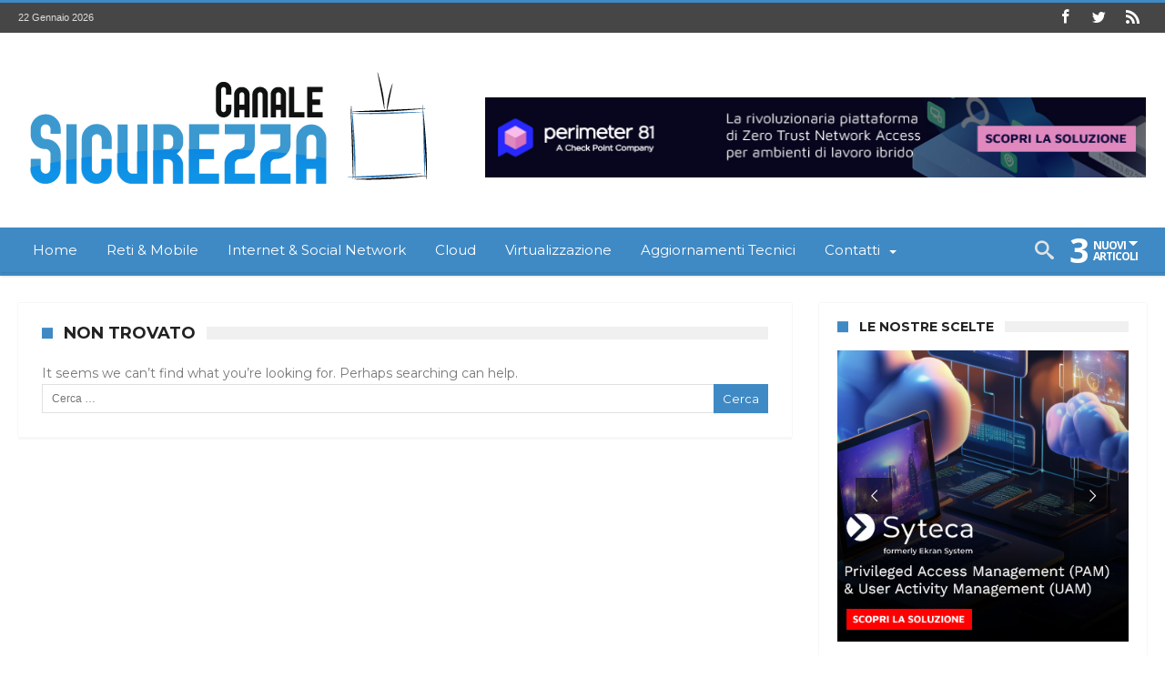

--- FILE ---
content_type: text/html; charset=UTF-8
request_url: https://www.canalesicurezza.it/tag/bitcoin-malware/
body_size: 20321
content:
<!DOCTYPE html>
<html lang="it-IT" prefix="og: http://ogp.me/ns#">
<head>
    <meta http-equiv="X-UA-Compatible" content="IE=edge" />
    <meta http-equiv="Content-Type" content="text/html; charset=utf-8"/>
    <meta name="viewport" content="width=device-width, initial-scale=1, maximum-scale=1, user-scalable=0" />

    <meta name='robots' content='index, follow, max-image-preview:large, max-snippet:-1, max-video-preview:-1' />
	<style>img:is([sizes="auto" i], [sizes^="auto," i]) { contain-intrinsic-size: 3000px 1500px }</style>
	
	<!-- This site is optimized with the Yoast SEO plugin v26.2 - https://yoast.com/wordpress/plugins/seo/ -->
	<title>bitcoin malware Archives - CANALE SICUREZZA</title>
	<link rel="canonical" href="https://www.canalesicurezza.it/tag/bitcoin-malware/" />
	<script type="application/ld+json" class="yoast-schema-graph">{"@context":"https://schema.org","@graph":[{"@type":"CollectionPage","@id":"https://www.canalesicurezza.it/tag/bitcoin-malware/","url":"https://www.canalesicurezza.it/tag/bitcoin-malware/","name":"bitcoin malware Archives - CANALE SICUREZZA","isPartOf":{"@id":"https://www.canalesicurezza.it/#website"},"breadcrumb":{"@id":"https://www.canalesicurezza.it/tag/bitcoin-malware/#breadcrumb"},"inLanguage":"it-IT"},{"@type":"BreadcrumbList","@id":"https://www.canalesicurezza.it/tag/bitcoin-malware/#breadcrumb","itemListElement":[{"@type":"ListItem","position":1,"name":"Home","item":"https://www.canalesicurezza.it/"},{"@type":"ListItem","position":2,"name":"bitcoin malware"}]},{"@type":"WebSite","@id":"https://www.canalesicurezza.it/#website","url":"https://www.canalesicurezza.it/","name":"CANALE SICUREZZA","description":"CANALE SICUREZZA è il sito di approfondimento sulle tematiche relative alla sicurezza informatica.  Nato da un’idea di Bludis - Divisione di Spin srl, è stato pensato e strutturato come servizio e strumento per mantenere sempre  aggiornati gli utenti sia professionali che domestici sulle ultime novità.","publisher":{"@id":"https://www.canalesicurezza.it/#organization"},"potentialAction":[{"@type":"SearchAction","target":{"@type":"EntryPoint","urlTemplate":"https://www.canalesicurezza.it/?s={search_term_string}"},"query-input":{"@type":"PropertyValueSpecification","valueRequired":true,"valueName":"search_term_string"}}],"inLanguage":"it-IT"},{"@type":"Organization","@id":"https://www.canalesicurezza.it/#organization","name":"Bludis - Divisione di Spin Srl","url":"https://www.canalesicurezza.it/","logo":{"@type":"ImageObject","inLanguage":"it-IT","@id":"https://www.canalesicurezza.it/#/schema/logo/image/","url":"https://www.canalesicurezza.it/wp-content/uploads/2018/03/bludis-logo.png","contentUrl":"https://www.canalesicurezza.it/wp-content/uploads/2018/03/bludis-logo.png","width":620,"height":220,"caption":"Bludis - Divisione di Spin Srl"},"image":{"@id":"https://www.canalesicurezza.it/#/schema/logo/image/"},"sameAs":["https://www.facebook.com/pages/Canale-Sicurezza/357446644370534?ref=hl","https://x.com/CSicurezza"]}]}</script>
	<!-- / Yoast SEO plugin. -->


<link rel='dns-prefetch' href='//fonts.googleapis.com' />
<link rel="alternate" type="application/rss+xml" title="CANALE SICUREZZA &raquo; Feed" href="https://www.canalesicurezza.it/feed/" />
<link rel="alternate" type="application/rss+xml" title="CANALE SICUREZZA &raquo; Feed dei commenti" href="https://www.canalesicurezza.it/comments/feed/" />
<link rel="alternate" type="application/rss+xml" title="CANALE SICUREZZA &raquo; bitcoin malware Feed del tag" href="https://www.canalesicurezza.it/tag/bitcoin-malware/feed/" />
<script type="text/javascript">
/* <![CDATA[ */
window._wpemojiSettings = {"baseUrl":"https:\/\/s.w.org\/images\/core\/emoji\/15.0.3\/72x72\/","ext":".png","svgUrl":"https:\/\/s.w.org\/images\/core\/emoji\/15.0.3\/svg\/","svgExt":".svg","source":{"concatemoji":"https:\/\/www.canalesicurezza.it\/wp-includes\/js\/wp-emoji-release.min.js"}};
/*! This file is auto-generated */
!function(i,n){var o,s,e;function c(e){try{var t={supportTests:e,timestamp:(new Date).valueOf()};sessionStorage.setItem(o,JSON.stringify(t))}catch(e){}}function p(e,t,n){e.clearRect(0,0,e.canvas.width,e.canvas.height),e.fillText(t,0,0);var t=new Uint32Array(e.getImageData(0,0,e.canvas.width,e.canvas.height).data),r=(e.clearRect(0,0,e.canvas.width,e.canvas.height),e.fillText(n,0,0),new Uint32Array(e.getImageData(0,0,e.canvas.width,e.canvas.height).data));return t.every(function(e,t){return e===r[t]})}function u(e,t,n){switch(t){case"flag":return n(e,"\ud83c\udff3\ufe0f\u200d\u26a7\ufe0f","\ud83c\udff3\ufe0f\u200b\u26a7\ufe0f")?!1:!n(e,"\ud83c\uddfa\ud83c\uddf3","\ud83c\uddfa\u200b\ud83c\uddf3")&&!n(e,"\ud83c\udff4\udb40\udc67\udb40\udc62\udb40\udc65\udb40\udc6e\udb40\udc67\udb40\udc7f","\ud83c\udff4\u200b\udb40\udc67\u200b\udb40\udc62\u200b\udb40\udc65\u200b\udb40\udc6e\u200b\udb40\udc67\u200b\udb40\udc7f");case"emoji":return!n(e,"\ud83d\udc26\u200d\u2b1b","\ud83d\udc26\u200b\u2b1b")}return!1}function f(e,t,n){var r="undefined"!=typeof WorkerGlobalScope&&self instanceof WorkerGlobalScope?new OffscreenCanvas(300,150):i.createElement("canvas"),a=r.getContext("2d",{willReadFrequently:!0}),o=(a.textBaseline="top",a.font="600 32px Arial",{});return e.forEach(function(e){o[e]=t(a,e,n)}),o}function t(e){var t=i.createElement("script");t.src=e,t.defer=!0,i.head.appendChild(t)}"undefined"!=typeof Promise&&(o="wpEmojiSettingsSupports",s=["flag","emoji"],n.supports={everything:!0,everythingExceptFlag:!0},e=new Promise(function(e){i.addEventListener("DOMContentLoaded",e,{once:!0})}),new Promise(function(t){var n=function(){try{var e=JSON.parse(sessionStorage.getItem(o));if("object"==typeof e&&"number"==typeof e.timestamp&&(new Date).valueOf()<e.timestamp+604800&&"object"==typeof e.supportTests)return e.supportTests}catch(e){}return null}();if(!n){if("undefined"!=typeof Worker&&"undefined"!=typeof OffscreenCanvas&&"undefined"!=typeof URL&&URL.createObjectURL&&"undefined"!=typeof Blob)try{var e="postMessage("+f.toString()+"("+[JSON.stringify(s),u.toString(),p.toString()].join(",")+"));",r=new Blob([e],{type:"text/javascript"}),a=new Worker(URL.createObjectURL(r),{name:"wpTestEmojiSupports"});return void(a.onmessage=function(e){c(n=e.data),a.terminate(),t(n)})}catch(e){}c(n=f(s,u,p))}t(n)}).then(function(e){for(var t in e)n.supports[t]=e[t],n.supports.everything=n.supports.everything&&n.supports[t],"flag"!==t&&(n.supports.everythingExceptFlag=n.supports.everythingExceptFlag&&n.supports[t]);n.supports.everythingExceptFlag=n.supports.everythingExceptFlag&&!n.supports.flag,n.DOMReady=!1,n.readyCallback=function(){n.DOMReady=!0}}).then(function(){return e}).then(function(){var e;n.supports.everything||(n.readyCallback(),(e=n.source||{}).concatemoji?t(e.concatemoji):e.wpemoji&&e.twemoji&&(t(e.twemoji),t(e.wpemoji)))}))}((window,document),window._wpemojiSettings);
/* ]]> */
</script>
<link rel='stylesheet' id='bdaia_shorty-style-css' href='https://www.canalesicurezza.it/wp-content/plugins/bdaia-shortcodes/assets/style.css' type='text/css' media='all' />
<link rel='stylesheet' id='layerslider-css' href='https://www.canalesicurezza.it/wp-content/plugins/LayerSlider/static/layerslider/css/layerslider.css' type='text/css' media='all' />
<style id='wp-emoji-styles-inline-css' type='text/css'>

	img.wp-smiley, img.emoji {
		display: inline !important;
		border: none !important;
		box-shadow: none !important;
		height: 1em !important;
		width: 1em !important;
		margin: 0 0.07em !important;
		vertical-align: -0.1em !important;
		background: none !important;
		padding: 0 !important;
	}
</style>
<link rel='stylesheet' id='wp-block-library-css' href='https://www.canalesicurezza.it/wp-includes/css/dist/block-library/style.min.css' type='text/css' media='all' />
<style id='classic-theme-styles-inline-css' type='text/css'>
/*! This file is auto-generated */
.wp-block-button__link{color:#fff;background-color:#32373c;border-radius:9999px;box-shadow:none;text-decoration:none;padding:calc(.667em + 2px) calc(1.333em + 2px);font-size:1.125em}.wp-block-file__button{background:#32373c;color:#fff;text-decoration:none}
</style>
<style id='global-styles-inline-css' type='text/css'>
:root{--wp--preset--aspect-ratio--square: 1;--wp--preset--aspect-ratio--4-3: 4/3;--wp--preset--aspect-ratio--3-4: 3/4;--wp--preset--aspect-ratio--3-2: 3/2;--wp--preset--aspect-ratio--2-3: 2/3;--wp--preset--aspect-ratio--16-9: 16/9;--wp--preset--aspect-ratio--9-16: 9/16;--wp--preset--color--black: #000000;--wp--preset--color--cyan-bluish-gray: #abb8c3;--wp--preset--color--white: #ffffff;--wp--preset--color--pale-pink: #f78da7;--wp--preset--color--vivid-red: #cf2e2e;--wp--preset--color--luminous-vivid-orange: #ff6900;--wp--preset--color--luminous-vivid-amber: #fcb900;--wp--preset--color--light-green-cyan: #7bdcb5;--wp--preset--color--vivid-green-cyan: #00d084;--wp--preset--color--pale-cyan-blue: #8ed1fc;--wp--preset--color--vivid-cyan-blue: #0693e3;--wp--preset--color--vivid-purple: #9b51e0;--wp--preset--gradient--vivid-cyan-blue-to-vivid-purple: linear-gradient(135deg,rgba(6,147,227,1) 0%,rgb(155,81,224) 100%);--wp--preset--gradient--light-green-cyan-to-vivid-green-cyan: linear-gradient(135deg,rgb(122,220,180) 0%,rgb(0,208,130) 100%);--wp--preset--gradient--luminous-vivid-amber-to-luminous-vivid-orange: linear-gradient(135deg,rgba(252,185,0,1) 0%,rgba(255,105,0,1) 100%);--wp--preset--gradient--luminous-vivid-orange-to-vivid-red: linear-gradient(135deg,rgba(255,105,0,1) 0%,rgb(207,46,46) 100%);--wp--preset--gradient--very-light-gray-to-cyan-bluish-gray: linear-gradient(135deg,rgb(238,238,238) 0%,rgb(169,184,195) 100%);--wp--preset--gradient--cool-to-warm-spectrum: linear-gradient(135deg,rgb(74,234,220) 0%,rgb(151,120,209) 20%,rgb(207,42,186) 40%,rgb(238,44,130) 60%,rgb(251,105,98) 80%,rgb(254,248,76) 100%);--wp--preset--gradient--blush-light-purple: linear-gradient(135deg,rgb(255,206,236) 0%,rgb(152,150,240) 100%);--wp--preset--gradient--blush-bordeaux: linear-gradient(135deg,rgb(254,205,165) 0%,rgb(254,45,45) 50%,rgb(107,0,62) 100%);--wp--preset--gradient--luminous-dusk: linear-gradient(135deg,rgb(255,203,112) 0%,rgb(199,81,192) 50%,rgb(65,88,208) 100%);--wp--preset--gradient--pale-ocean: linear-gradient(135deg,rgb(255,245,203) 0%,rgb(182,227,212) 50%,rgb(51,167,181) 100%);--wp--preset--gradient--electric-grass: linear-gradient(135deg,rgb(202,248,128) 0%,rgb(113,206,126) 100%);--wp--preset--gradient--midnight: linear-gradient(135deg,rgb(2,3,129) 0%,rgb(40,116,252) 100%);--wp--preset--font-size--small: 13px;--wp--preset--font-size--medium: 20px;--wp--preset--font-size--large: 36px;--wp--preset--font-size--x-large: 42px;--wp--preset--spacing--20: 0.44rem;--wp--preset--spacing--30: 0.67rem;--wp--preset--spacing--40: 1rem;--wp--preset--spacing--50: 1.5rem;--wp--preset--spacing--60: 2.25rem;--wp--preset--spacing--70: 3.38rem;--wp--preset--spacing--80: 5.06rem;--wp--preset--shadow--natural: 6px 6px 9px rgba(0, 0, 0, 0.2);--wp--preset--shadow--deep: 12px 12px 50px rgba(0, 0, 0, 0.4);--wp--preset--shadow--sharp: 6px 6px 0px rgba(0, 0, 0, 0.2);--wp--preset--shadow--outlined: 6px 6px 0px -3px rgba(255, 255, 255, 1), 6px 6px rgba(0, 0, 0, 1);--wp--preset--shadow--crisp: 6px 6px 0px rgba(0, 0, 0, 1);}:where(.is-layout-flex){gap: 0.5em;}:where(.is-layout-grid){gap: 0.5em;}body .is-layout-flex{display: flex;}.is-layout-flex{flex-wrap: wrap;align-items: center;}.is-layout-flex > :is(*, div){margin: 0;}body .is-layout-grid{display: grid;}.is-layout-grid > :is(*, div){margin: 0;}:where(.wp-block-columns.is-layout-flex){gap: 2em;}:where(.wp-block-columns.is-layout-grid){gap: 2em;}:where(.wp-block-post-template.is-layout-flex){gap: 1.25em;}:where(.wp-block-post-template.is-layout-grid){gap: 1.25em;}.has-black-color{color: var(--wp--preset--color--black) !important;}.has-cyan-bluish-gray-color{color: var(--wp--preset--color--cyan-bluish-gray) !important;}.has-white-color{color: var(--wp--preset--color--white) !important;}.has-pale-pink-color{color: var(--wp--preset--color--pale-pink) !important;}.has-vivid-red-color{color: var(--wp--preset--color--vivid-red) !important;}.has-luminous-vivid-orange-color{color: var(--wp--preset--color--luminous-vivid-orange) !important;}.has-luminous-vivid-amber-color{color: var(--wp--preset--color--luminous-vivid-amber) !important;}.has-light-green-cyan-color{color: var(--wp--preset--color--light-green-cyan) !important;}.has-vivid-green-cyan-color{color: var(--wp--preset--color--vivid-green-cyan) !important;}.has-pale-cyan-blue-color{color: var(--wp--preset--color--pale-cyan-blue) !important;}.has-vivid-cyan-blue-color{color: var(--wp--preset--color--vivid-cyan-blue) !important;}.has-vivid-purple-color{color: var(--wp--preset--color--vivid-purple) !important;}.has-black-background-color{background-color: var(--wp--preset--color--black) !important;}.has-cyan-bluish-gray-background-color{background-color: var(--wp--preset--color--cyan-bluish-gray) !important;}.has-white-background-color{background-color: var(--wp--preset--color--white) !important;}.has-pale-pink-background-color{background-color: var(--wp--preset--color--pale-pink) !important;}.has-vivid-red-background-color{background-color: var(--wp--preset--color--vivid-red) !important;}.has-luminous-vivid-orange-background-color{background-color: var(--wp--preset--color--luminous-vivid-orange) !important;}.has-luminous-vivid-amber-background-color{background-color: var(--wp--preset--color--luminous-vivid-amber) !important;}.has-light-green-cyan-background-color{background-color: var(--wp--preset--color--light-green-cyan) !important;}.has-vivid-green-cyan-background-color{background-color: var(--wp--preset--color--vivid-green-cyan) !important;}.has-pale-cyan-blue-background-color{background-color: var(--wp--preset--color--pale-cyan-blue) !important;}.has-vivid-cyan-blue-background-color{background-color: var(--wp--preset--color--vivid-cyan-blue) !important;}.has-vivid-purple-background-color{background-color: var(--wp--preset--color--vivid-purple) !important;}.has-black-border-color{border-color: var(--wp--preset--color--black) !important;}.has-cyan-bluish-gray-border-color{border-color: var(--wp--preset--color--cyan-bluish-gray) !important;}.has-white-border-color{border-color: var(--wp--preset--color--white) !important;}.has-pale-pink-border-color{border-color: var(--wp--preset--color--pale-pink) !important;}.has-vivid-red-border-color{border-color: var(--wp--preset--color--vivid-red) !important;}.has-luminous-vivid-orange-border-color{border-color: var(--wp--preset--color--luminous-vivid-orange) !important;}.has-luminous-vivid-amber-border-color{border-color: var(--wp--preset--color--luminous-vivid-amber) !important;}.has-light-green-cyan-border-color{border-color: var(--wp--preset--color--light-green-cyan) !important;}.has-vivid-green-cyan-border-color{border-color: var(--wp--preset--color--vivid-green-cyan) !important;}.has-pale-cyan-blue-border-color{border-color: var(--wp--preset--color--pale-cyan-blue) !important;}.has-vivid-cyan-blue-border-color{border-color: var(--wp--preset--color--vivid-cyan-blue) !important;}.has-vivid-purple-border-color{border-color: var(--wp--preset--color--vivid-purple) !important;}.has-vivid-cyan-blue-to-vivid-purple-gradient-background{background: var(--wp--preset--gradient--vivid-cyan-blue-to-vivid-purple) !important;}.has-light-green-cyan-to-vivid-green-cyan-gradient-background{background: var(--wp--preset--gradient--light-green-cyan-to-vivid-green-cyan) !important;}.has-luminous-vivid-amber-to-luminous-vivid-orange-gradient-background{background: var(--wp--preset--gradient--luminous-vivid-amber-to-luminous-vivid-orange) !important;}.has-luminous-vivid-orange-to-vivid-red-gradient-background{background: var(--wp--preset--gradient--luminous-vivid-orange-to-vivid-red) !important;}.has-very-light-gray-to-cyan-bluish-gray-gradient-background{background: var(--wp--preset--gradient--very-light-gray-to-cyan-bluish-gray) !important;}.has-cool-to-warm-spectrum-gradient-background{background: var(--wp--preset--gradient--cool-to-warm-spectrum) !important;}.has-blush-light-purple-gradient-background{background: var(--wp--preset--gradient--blush-light-purple) !important;}.has-blush-bordeaux-gradient-background{background: var(--wp--preset--gradient--blush-bordeaux) !important;}.has-luminous-dusk-gradient-background{background: var(--wp--preset--gradient--luminous-dusk) !important;}.has-pale-ocean-gradient-background{background: var(--wp--preset--gradient--pale-ocean) !important;}.has-electric-grass-gradient-background{background: var(--wp--preset--gradient--electric-grass) !important;}.has-midnight-gradient-background{background: var(--wp--preset--gradient--midnight) !important;}.has-small-font-size{font-size: var(--wp--preset--font-size--small) !important;}.has-medium-font-size{font-size: var(--wp--preset--font-size--medium) !important;}.has-large-font-size{font-size: var(--wp--preset--font-size--large) !important;}.has-x-large-font-size{font-size: var(--wp--preset--font-size--x-large) !important;}
:where(.wp-block-post-template.is-layout-flex){gap: 1.25em;}:where(.wp-block-post-template.is-layout-grid){gap: 1.25em;}
:where(.wp-block-columns.is-layout-flex){gap: 2em;}:where(.wp-block-columns.is-layout-grid){gap: 2em;}
:root :where(.wp-block-pullquote){font-size: 1.5em;line-height: 1.6;}
</style>
<link rel='stylesheet' id='allow-webp-image-css' href='https://www.canalesicurezza.it/wp-content/plugins/allow-webp-image/public/css/allow-webp-image-public.css' type='text/css' media='all' />
<link rel='stylesheet' id='titan-adminbar-styles-css' href='https://www.canalesicurezza.it/wp-content/plugins/anti-spam/assets/css/admin-bar.css' type='text/css' media='all' />
<link rel='stylesheet' id='bdaia_shorty_stylesheet-css' href='https://www.canalesicurezza.it/wp-content/plugins/bdaia-shortcodes/assets/shortcodes.css' type='text/css' media='all' />
<link rel='stylesheet' id='contact-form-7-css' href='https://www.canalesicurezza.it/wp-content/plugins/contact-form-7/includes/css/styles.css' type='text/css' media='all' />
<link rel='stylesheet' id='rs-plugin-settings-css' href='https://www.canalesicurezza.it/wp-content/plugins/revslider/public/assets/css/settings.css' type='text/css' media='all' />
<style id='rs-plugin-settings-inline-css' type='text/css'>
#rs-demo-id {}
</style>
<link rel='stylesheet' id='ppress-frontend-css' href='https://www.canalesicurezza.it/wp-content/plugins/wp-user-avatar/assets/css/frontend.min.css' type='text/css' media='all' />
<link rel='stylesheet' id='ppress-flatpickr-css' href='https://www.canalesicurezza.it/wp-content/plugins/wp-user-avatar/assets/flatpickr/flatpickr.min.css' type='text/css' media='all' />
<link rel='stylesheet' id='ppress-select2-css' href='https://www.canalesicurezza.it/wp-content/plugins/wp-user-avatar/assets/select2/select2.min.css' type='text/css' media='all' />
<link rel='stylesheet' id='Montserrat-css' href='https://fonts.googleapis.com/css?family=Montserrat%3Aregular%2C700' type='text/css' media='all' />
<link rel='stylesheet' id='Montserrat+Alternates-css' href='https://fonts.googleapis.com/css?family=Montserrat+Alternates%3Aregular%2C700' type='text/css' media='all' />
<link rel='stylesheet' id='woohoo-google-fonts-css' href='https://fonts.googleapis.com/css?family=Oswald%3A400%2C300%2C700%7CLato%3A400%2C300%2C700%2C900%7CWork+Sans%3A400%2C300%2C500%2C600%2C700%2C800%2C900%7COpen+Sans%3A400%2C600%2C700%2C800%7CPlayfair+Display%3A400%2C700%2C900%2C400italic%7CRaleway%3A400%2C300%2C500%2C600%2C700%2C800%2C900%7CRoboto%3A400%2C300%2C100%2C700%7CMontserrat%3A400%2C700&#038;subset=latin%2Cgreek%2Cgreek-ext%2Cvietnamese%2Ccyrillic-ext%2Clatin-ext%2Ccyrillic' type='text/css' media='all' />
<link rel='stylesheet' id='woohoo-default-css' href='https://www.canalesicurezza.it/wp-content/themes/woohoo/css/style.css' type='text/css' media='all' />
<link rel='stylesheet' id='wooohoo-ilightbox-skin-css' href='https://www.canalesicurezza.it/wp-content/themes/woohoo/css/ilightbox/dark-skin/skin.css' type='text/css' media='all' />
<link rel='stylesheet' id='wooohoo-ilightbox-skin-black-css' href='https://www.canalesicurezza.it/wp-content/themes/woohoo/css/ilightbox/metro-black-skin/skin.css' type='text/css' media='all' />
<script type="text/javascript" id="layerslider-greensock-js-extra">
/* <![CDATA[ */
var LS_Meta = {"v":"6.7.1"};
/* ]]> */
</script>
<script type="text/javascript" src="https://www.canalesicurezza.it/wp-content/plugins/LayerSlider/static/layerslider/js/greensock.js" id="layerslider-greensock-js"></script>
<script type="text/javascript" id="jquery-core-js-extra">
/* <![CDATA[ */
var bd_w_blocks = {"bdaia_w_ajax_url":"https:\/\/www.canalesicurezza.it\/wp-admin\/admin-ajax.php","bdaia_w_ajax_nonce":"28b2b0399f"};
var bd_blocks = {"bdaia_ajax_url":"https:\/\/www.canalesicurezza.it\/wp-admin\/admin-ajax.php","bdaia_ajaxnonce":"28b2b0399f"};
/* ]]> */
</script>
<script type="text/javascript" src="https://www.canalesicurezza.it/wp-includes/js/jquery/jquery.min.js" id="jquery-core-js"></script>
<script type="text/javascript" src="https://www.canalesicurezza.it/wp-includes/js/jquery/jquery-migrate.min.js" id="jquery-migrate-js"></script>
<script type="text/javascript" src="https://www.canalesicurezza.it/wp-content/plugins/LayerSlider/static/layerslider/js/layerslider.kreaturamedia.jquery.js" id="layerslider-js"></script>
<script type="text/javascript" src="https://www.canalesicurezza.it/wp-content/plugins/LayerSlider/static/layerslider/js/layerslider.transitions.js" id="layerslider-transitions-js"></script>
<script type="text/javascript" src="https://www.canalesicurezza.it/wp-content/plugins/allow-webp-image/public/js/allow-webp-image-public.js" id="allow-webp-image-js"></script>
<script type="text/javascript" src="https://www.canalesicurezza.it/wp-content/plugins/bdaia-shortcodes/assets/js/scripts.js" id="bdaia_shorty_scripts-js"></script>
<script type="text/javascript" src="https://www.canalesicurezza.it/wp-content/plugins/bdaia-shortcodes/assets/js/shorty-min.js" id="bdaia_shorty_min-js"></script>
<script type="text/javascript" src="https://www.canalesicurezza.it/wp-content/plugins/revslider/public/assets/js/jquery.themepunch.tools.min.js" id="tp-tools-js"></script>
<script type="text/javascript" src="https://www.canalesicurezza.it/wp-content/plugins/revslider/public/assets/js/jquery.themepunch.revolution.min.js" id="revmin-js"></script>
<script type="text/javascript" src="https://www.canalesicurezza.it/wp-content/plugins/wp-user-avatar/assets/flatpickr/flatpickr.min.js" id="ppress-flatpickr-js"></script>
<script type="text/javascript" src="https://www.canalesicurezza.it/wp-content/plugins/wp-user-avatar/assets/select2/select2.min.js" id="ppress-select2-js"></script>
<meta name="generator" content="Powered by LayerSlider 6.7.1 - Multi-Purpose, Responsive, Parallax, Mobile-Friendly Slider Plugin for WordPress." />
<!-- LayerSlider updates and docs at: https://layerslider.kreaturamedia.com -->
<link rel="https://api.w.org/" href="https://www.canalesicurezza.it/wp-json/" /><link rel="alternate" title="JSON" type="application/json" href="https://www.canalesicurezza.it/wp-json/wp/v2/tags/773" /><link rel="EditURI" type="application/rsd+xml" title="RSD" href="https://www.canalesicurezza.it/xmlrpc.php?rsd" />

<script type="text/javascript">
(function(url){
	if(/(?:Chrome\/26\.0\.1410\.63 Safari\/537\.31|WordfenceTestMonBot)/.test(navigator.userAgent)){ return; }
	var addEvent = function(evt, handler) {
		if (window.addEventListener) {
			document.addEventListener(evt, handler, false);
		} else if (window.attachEvent) {
			document.attachEvent('on' + evt, handler);
		}
	};
	var removeEvent = function(evt, handler) {
		if (window.removeEventListener) {
			document.removeEventListener(evt, handler, false);
		} else if (window.detachEvent) {
			document.detachEvent('on' + evt, handler);
		}
	};
	var evts = 'contextmenu dblclick drag dragend dragenter dragleave dragover dragstart drop keydown keypress keyup mousedown mousemove mouseout mouseover mouseup mousewheel scroll'.split(' ');
	var logHuman = function() {
		if (window.wfLogHumanRan) { return; }
		window.wfLogHumanRan = true;
		var wfscr = document.createElement('script');
		wfscr.type = 'text/javascript';
		wfscr.async = true;
		wfscr.src = url + '&r=' + Math.random();
		(document.getElementsByTagName('head')[0]||document.getElementsByTagName('body')[0]).appendChild(wfscr);
		for (var i = 0; i < evts.length; i++) {
			removeEvent(evts[i], logHuman);
		}
	};
	for (var i = 0; i < evts.length; i++) {
		addEvent(evts[i], logHuman);
	}
})('//www.canalesicurezza.it/?wordfence_lh=1&hid=E8997844AE40B1716E68D0F021911FC6');
</script>        <script type="text/javascript">
            /* <![CDATA[ */
            var sf_position = '0';
            var sf_templates = "<a href=\"{search_url_escaped}\"><span class=\"sf_text\">Vedi tutti i risultati<\/span><\/a>";
            var sf_input = '.search-live';
            jQuery(document).ready(function(){
                jQuery(sf_input).ajaxyLiveSearch({"expand":false,"searchUrl":"https:\/\/www.canalesicurezza.it\/?s=%s","text":"Search","delay":500,"iwidth":180,"width":315,"ajaxUrl":"https:\/\/www.canalesicurezza.it\/wp-admin\/admin-ajax.php","rtl":0});
                jQuery(".live-search_ajaxy-selective-input").keyup(function() {
                    var width = jQuery(this).val().length * 8;
                    if(width < 50) {
                        width = 50;
                    }
                    jQuery(this).width(width);
                });
                jQuery(".live-search_ajaxy-selective-search").click(function() {
                    jQuery(this).find(".live-search_ajaxy-selective-input").focus();
                });
                jQuery(".live-search_ajaxy-selective-close").click(function() {
                    jQuery(this).parent().remove();
                });
            });
            /* ]]> */
        </script>
    <link rel="shortcut icon" href="https://www.canalesicurezza.it/wp-content/themes/woohoo/images/favicon.png" type="image/x-icon" /><script type="text/javascript">
/* <![CDATA[ */
var userRating = {"ajaxurl":"https://www.canalesicurezza.it/wp-admin/admin-ajax.php" , "your_rating":"" , "nonce":"28b2b0399f"};
var userLike = {"ajaxurl":"https://www.canalesicurezza.it/wp-admin/admin-ajax.php" , "nonce":"28b2b0399f"};
/* ]]> */
var bdaia_theme_uri = 'https://www.canalesicurezza.it/wp-content/themes/woohoo';
</script>
<style type="text/css">

a:hover{color:#3F8AC5}
::selection{background:#3F8AC5}
a.more-link, button, .btn-link, input[type="button"], input[type="reset"], input[type="submit"] { background-color:#3F8AC5}
button:active, .btn-link:active, input[type="button"]:active, input[type="reset"]:active, input[type="submit"]:active { background-color:#3F8AC5}
.gotop:hover { background-color:#3F8AC5}
.top-search { background-color:#3F8AC5}
.primary-menu ul#menu-primary > li.current-menu-parent, .primary-menu ul#menu-primary > li.current-menu-ancestor, .primary-menu ul#menu-primary > li.current-menu-item, .primary-menu ul#menu-primary > li.current_page_item { color: #3F8AC5; }
.primary-menu ul#menu-primary > li.current-menu-parent > a, .primary-menu ul#menu-primary > li.current-menu-ancestor > a, .primary-menu ul#menu-primary > li.current-menu-item > a, .primary-menu ul#menu-primary > li.current_page_item > a { color: #3F8AC5; }
.primary-menu ul#menu-primary > li:hover > a { color: #3F8AC5; }
.primary-menu ul#menu-primary li.bd_menu_item ul.sub-menu li:hover > ul.sub-menu, .primary-menu ul#menu-primary li.bd_mega_menu:hover > ul.bd_mega.sub-menu, .primary-menu ul#menu-primary li.bd_menu_item:hover > ul.sub-menu, .primary-menu ul#menu-primary .sub_cats_posts { border-top-color: #3F8AC5; }
div.nav-menu.primary-menu-dark a.menu-trigger:hover i, div.nav-menu.primary-menu-light a.menu-trigger:hover i, div.nav-menu.primary-menu-light a.menu-trigger.active i, div.nav-menu.primary-menu-dark a.menu-trigger.active i { background: #3F8AC5; }
span.bd-criteria-percentage { background: #3F8AC5; color: #3F8AC5; }
.divider-colors { background: #3F8AC5; }
.blog-v1 article .entry-meta a { color: #3F8AC5; }
.blog-v1 article .article-formats { background-color: #3F8AC5; }
.cat-links { background-color: #3F8AC5; }
.new-box { border-top-color: #3F8AC5; }
.widget a:hover { color: #3F8AC5; }
.timeline-article a:hover i {
    color: #3F8AC5;
}
h4.block-title:before {background: #3F8AC5;}
#header.bdayh-header.a {background: #3F8AC5;}
.bdaia-load-comments-btn a:hover,
.bd-more-btn:hover{
    border-color: #3F8AC5 ;
    background-color: #3F8AC5 ;
}
#bdaia-cats-builder ul.slick-dots li.slick-active button{
	background: #3F8AC5;
}
.bdaia-cats-more-btn,
.bbd-post-cat-content, .bbd-post-cat-content a,
.blog-v1 article a.more-link { color: #3F8AC5; }
#big-grids .flex-next:hover,
#big-grids .flex-prev:hover,
.featured-title:hover .featured-cat a,
.featured-title .featured-comment a,
.big-grids-container .flex-control-paging li a.flex-active,
.tagcloud a:hover { background: #3F8AC5; }
.featured-title:hover .bd-cat-link:before {border-top-color: #3F8AC5;}
.featured-title .featured-comment a:after {
    border-color: #3F8AC5 rgba(0, 0, 0, 0) rgba(0, 0, 0, 0) rgba(0, 0, 0, 0);
}
ul.tabs_nav li.active a { background: #3F8AC5; }
.bd-tweets ul.tweet_list li.twitter-item a { color: #3F8AC5; }
.widget.bd-login .login_user .bio-author-desc a { color: #3F8AC5; }
.comment-reply-link, .comment-reply-link:link, .comment-reply-link:active { color: #3F8AC5; }
.gallery-caption { background-color: #3F8AC5; }
.slider-flex ol.flex-control-paging li a.flex-active { background: #3F8AC5; }
#folio-main ul#filters li a.selected { background: #3F8AC5; }
.search-mobile button.search-button { background: #3F8AC5; }
.bdaia-pagination .current {
background-color: #3F8AC5;
border-color: #3F8AC5;
}
.gotop{background: #3F8AC5;}
.ei-slider-thumbs li.ei-slider-element {background: #3F8AC5;}
.ei-title h2,
.ei-title h3 {border-right-color: #3F8AC5;}
.sk-circle .sk-child:before,
#reading-position-indicator{background: #3F8AC5;}
#bdCheckAlso{border-top-color: #3F8AC5;}
.woocommerce .product .onsale, .woocommerce .product a.button:hover, .woocommerce .product #respond input#submit:hover, .woocommerce .checkout input#place_order:hover, .woocommerce .woocommerce.widget .button:hover, .single-product .product .summary .cart .button:hover, .woocommerce-cart .woocommerce table.cart .button:hover, .woocommerce-cart .woocommerce .shipping-calculator-form .button:hover, .woocommerce .woocommerce-message .button:hover, .woocommerce .woocommerce-error .button:hover, .woocommerce .woocommerce-info .button:hover, .woocommerce-checkout .woocommerce input.button:hover, .woocommerce-page .woocommerce a.button:hover, .woocommerce-account div.woocommerce .button:hover, .woocommerce.widget .ui-slider .ui-slider-handle, .woocommerce.widget.widget_layered_nav_filters ul li a {background: none repeat scroll 0 0 #3F8AC5 !important}
.bdaia-post-content blockquote p,
blockquote p{
color: #3F8AC5;
}
.bdaia-ns-wrap:after {background:#3F8AC5}
.bdaia-header-default #navigation .primary-menu ul#menu-primary > li >.bd_mega.sub-menu,
.bdaia-header-default #navigation .primary-menu ul#menu-primary > li > .sub-menu,
.bdaia-header-default #navigation .primary-menu ul#menu-primary .sub_cats_posts {border-top-color: #3F8AC5}
.bdaia-header-default #navigation .primary-menu ul#menu-primary > li:hover > a:after,
.bdaia-header-default #navigation .primary-menu ul#menu-primary > li.current-menu-item > a:after,
.bdaia-header-default #navigation .primary-menu ul#menu-primary > li.current-menu-ancestor > a:after,
.bdaia-header-default #navigation .primary-menu ul#menu-primary > li.current-menu-parent > a:after {background:#3F8AC5}
.bdaia-header-default #navigation .primary-menu #menu-primary > li:hover > a{color: #3F8AC5}
.bdayh-click-open{background:#3F8AC5}
div.bdaia-alert-new-posts-inner,
.bdaia-header-default .header-wrapper{border-top-color: #3F8AC5}
.bdaia-post-content blockquote p,
blockquote p{color: #3F8AC5}
.bdaia-post-content a {color: #3F8AC5}
div.widget.bdaia-widget.bdaia-widget-timeline .widget-inner a:hover,
div.widget.bdaia-widget.bdaia-widget-timeline .widget-inner a:hover span.bdayh-date {
    color: #3F8AC5;
}
div.widget.bdaia-widget.bdaia-widget-timeline .widget-inner a:hover span.bdayh-date:before {
    background: #3F8AC5;
    border-color: #3F8AC5;
}
#navigation .bdaia-alert-new-posts,
div.bdaia-tabs.horizontal-tabs ul.nav-tabs li.current:before,
div.bdaia-toggle h4.bdaia-toggle-head.toggle-head-open span.bdaia-sio {
    background: #3F8AC5;
}
.woocommerce .product .onsale, .woocommerce .product a.button:hover, .woocommerce .product #respond input#submit:hover, .woocommerce .checkout input#place_order:hover, .woocommerce .woocommerce.widget .button:hover, .single-product .product .summary .cart .button:hover, .woocommerce-cart .woocommerce table.cart .button:hover, .woocommerce-cart .woocommerce .shipping-calculator-form .button:hover, .woocommerce .woocommerce-message .button:hover, .woocommerce .woocommerce-error .button:hover, .woocommerce .woocommerce-info .button:hover, .woocommerce-checkout .woocommerce input.button:hover, .woocommerce-page .woocommerce a.button:hover, .woocommerce-account div.woocommerce .button:hover, .woocommerce.widget .ui-slider .ui-slider-handle, .woocommerce.widget.widget_layered_nav_filters ul li a {
    background: none repeat scroll 0 0 #3F8AC5 !important
}
div.bdaia-post-count {border-left-color :#3F8AC5}

aside#bd-MobileSiderbar svg,
#bdaia-selector #bdaia-selector-toggle {background:#3F8AC5}

div.bdaia-blocks.bdaia-block22 div.block-article hr{background:#3F8AC5}
div.bdaia-blocks.bdaia-block22 div.block-article .post-more-btn a,
div.bdaia-blocks.bdaia-block22 div.block-article .post-more-btn a:hover,
div.bdaia-blocks.bdaia-block22 div.block-article .bdaia-post-cat-list a,
div.bdaia-blocks.bdaia-block22 div.block-article .bdaia-post-cat-list a:hover{color:#3F8AC5}
div.woohoo-footer-top-area .tagcloud span,
div.woohoo-footer-top-area .tagcloud a:hover {background: #3F8AC5;}
.bdaia-header-default #navigation.mainnav-dark .primary-menu ul#menu-primary > li:hover > a,
.bdaia-header-default #navigation.mainnav-dark .primary-menu ul#menu-primary > li.current-menu-item > a,
.bdaia-header-default #navigation.mainnav-dark .primary-menu ul#menu-primary > li.current-menu-ancestor > a,
.bdaia-header-default #navigation.mainnav-dark .primary-menu ul#menu-primary > li.current-menu-parent > a,
.bdaia-header-default #navigation.mainnav-dark {background: #3F8AC5;}
.bdaia-header-default #navigation.dropdown-light .primary-menu ul#menu-primary li.bd_mega_menu div.bd_mega ul.bd_mega.sub-menu li a:hover,
.bdaia-header-default #navigation.dropdown-light .primary-menu ul#menu-primary li.bd_menu_item ul.sub-menu li a:hover,
.bdaia-header-default #navigation.dropdown-light .primary-menu ul#menu-primary .sub_cats_posts a:hover {color: #3F8AC5;}
#reading-position-indicator {box-shadow: 0 0 10px #3F8AC5;}
div.woohoo-footer-light div.woohoo-footer-top-area a:hover,
div.woohoo-footer-light div.bdaia-footer-area a:hover,
div.woohoo-footer-light div.bdaia-footer-widgets a:hover,
div.woohoo-footer-light div.widget.bdaia-widget.bdaia-widget-timeline .widget-inner a:hover,
div.woohoo-footer-light div.widget.bdaia-widget.bdaia-widget-timeline .widget-inner a:hover span.bdayh-date{color: #3F8AC5;}
div.woohoo-footer-light div.bdaia-footer-widgets .carousel-nav a:hover {background-color: #3F8AC5;border-color: #3F8AC5;}
body{font-family: 'Montserrat'; }
.bdaia-header-default .topbar .top-nav li a, .bdaia-header-default .topbar .top-nav > li ul.sub-menu li a{font-family: 'Montserrat'; }
.bdaia-header-default .topbar .top-nav > li > a{font-family: 'Montserrat'; }
.bdaia-header-default #navigation .primary-menu #menu-primary > li > a{font-family: 'Montserrat'; }
.bdaia-header-default #navigation .primary-menu ul ul li{font-family: 'Montserrat'; }
.bdaia-header-default #navigation .primary-menu ul#menu-primary div.bd_mega ul.bd_mega.sub-menu > li, div.bdaia-anp-inner li a{font-family: 'Montserrat'; }
.bdaia-header-default #navigation .bd-block-mega-menu-post h4, div.bdaia-anp-inner li a{font-family: 'Montserrat'; }
.bdaia-ns-inner #sf_sb .entry-title{font-family: 'Montserrat'; }
#bd-MobileSiderbar #mobile-menu a{font-family: 'Montserrat'; }
#bd-MobileSiderbar #mobile-menu ul ul a{font-family: 'Montserrat'; }
div#bdaia-breaking-news.breaking-news-items span.breaking-title span.txt, span.breaking-title{font-family: 'Montserrat'; }
ul.webticker li h4, .breaking-news-items a{font-family: 'Montserrat'; }
.bdaia-crumb-container{font-family: 'Montserrat'; }
.bdaia-feature-posts.bdaia-fp-s1 .bdaia-post-title .entry-title{font-family: 'Montserrat'; }
.bdaia-feature-posts.bdaia-fp-s2 .big-grids .featured-title h2{font-family: 'Montserrat'; }
.bdaia-feature-posts.bdaia-fp-s2 .big-grids.big-grid1 .big-grid-1 .featured-title h2{font-family: 'Montserrat'; }
.bdaia-feature-posts.bdaia-fp-s3 .big-grids .featured-title h2, div.bdaia-feature-posts.bdaia-fp-grid3 div.featured-title h2.post-title{font-family: 'Montserrat'; }
div.bdaia-feature-posts.bdaia-fp-grid3 div.big-grid-1 div.featured-title h2.post-title, .bdaia-feature-posts.bdaia-fp-s3 .big-grids.big-grid2 .big-grid-1 .featured-title h2, .bdaia-feature-posts.bdaia-fp-s3 .big-grids.big-grid2 .big-grid-2 .featured-title h2{font-family: 'Montserrat'; }
.bd-post-carousel-item article .bd-meta-info-align h3{font-family: 'Montserrat'; }
.big-grids .featured-title .bdayh-date, .bd-post-carousel-item article .bd-meta-info, .bdaia-feature-posts .bdaia-meta-info{font-family: 'Montserrat'; }
.bd-cat-link{font-family: 'Montserrat'; }
.bd-more-btn, .bdaia-wb-wrap .bdaia-wb-more-btn .bdaia-wb-mb-inner, .bdaia-load-more-news-btn, button, input[type="button"], input[type="reset"], input[type="submit"]{font-family: 'Montserrat'; }
.bdaia-block-wrap .bdaia-blocks footer{font-family: 'Montserrat'; }
.bdaia-block-wrap .bdaia-blocks p.block-exb, .bdaia-slider-block .ei-title h3{font-family: 'Montserrat'; }
.bdaia-slider-block .ei-title h2{font-family: 'Montserrat'; }
.bdaia-blocks.bdaia-block1 .entry-title{font-family: 'Montserrat'; }
.bdaia-blocks.bdaia-block2 .entry-title{font-family: 'Montserrat'; }
.bdaia-blocks.bdaia-block3 .entry-title{font-family: 'Montserrat'; }
.bdaia-blocks.bdaia-block4 .entry-title{font-family: 'Montserrat'; }
.bdaia-blocks.bdaia-block5 .entry-title{font-family: 'Montserrat'; }
.bdaia-blocks.bdaia-block6 .entry-title{font-family: 'Montserrat'; }
.bdaia-blocks.bdaia-block7 .entry-title{font-family: 'Montserrat'; }
.bdaia-blocks.bdaia-block8 .block-article.block-first-article .entry-title{font-family: 'Montserrat'; }
.bdaia-blocks.bdaia-block8 .block-article.block-other-article .entry-title{font-family: 'Montserrat'; }
.bdaia-blocks.bdaia-block9 .block-article.block-first-article .entry-title{font-family: 'Montserrat'; }
.bdaia-blocks.bdaia-block9 .block-article.block-other-article .entry-title{font-family: 'Montserrat'; }
.bdaia-blocks.bdaia-block10 .block-article.block-first-article .entry-title{font-family: 'Montserrat'; }
.bdaia-blocks.bdaia-block10 .block-article.block-other-article .entry-title{font-family: 'Montserrat'; }
.bdaia-blocks.bdaia-block11 .block-article.block-first-article .entry-title{font-family: 'Montserrat'; }
.bdaia-blocks.bdaia-block11 .block-article.block-other-article .entry-title{font-family: 'Montserrat'; }
div.bdaia-blocks.bdaia-block22 div.block-article .entry-title{font-family: 'Montserrat'; }
div.bdaia-block-wrap.bdaia-new-timeline .entry-title{font-family: 'Montserrat'; }
#bdCheckAlso h4.block-title, .bd-sidebar h4.block-title, div.bdaia-footer h4.block-title, #bdaia-ralated-posts .bdaia-ralated-posts-head li a, .bdaia-widget-tabs .bdaia-tabs-nav li a{font-family: 'Montserrat'; }
.bdaia-wb-wrap .bwb-article-content-wrapper footer{font-family: 'Montserrat'; }
.bdaia-wb-wrap .bdaia-wb-article p.block-exb, .check-also-post p{font-family: 'Montserrat'; }
div.widget.bdaia-widget .widget-inner li, div.widget.bdaia-widget .widget-inner h3, div.widget.bdaia-widget .widget-inner h4, div.widget.bdaia-widget.bd-tweets .widget-inner p.twitter-text, .check-also-post .post-title, .bdaia-posts-grid-post.post .entry-title, .bdaia-posts-grid-post h3{font-family: 'Montserrat'; }
.bdaia-wb-wrap .bdaia-wb-article.bdaia-wba-big .entry-title, .bdaia-wb-wrap .bdaia-wb-article.bdaia-wba-bigsh .entry-title{font-family: 'Montserrat'; }
.single .bdaia-meta-info, .page .bdaia-meta-info{font-family: 'Montserrat'; }
.bdaia-post-title .entry-title{font-family: 'Montserrat'; }
.single .bdaia-site-content h4.block-title, .page .bdaia-site-content h4.block-title, .bdaia-author-box .authorBlock-header-title{font-family: 'Montserrat'; }
.single .bdaia-site-content .bdaia-post-content, .single .bdaia-site-content .bdaia-post-content p, .page .bdaia-site-content .bdaia-post-content, .page .bdaia-site-content .bdaia-post-content p{font-family: 'Montserrat'; }
.single .bdaia-site-content .bdaia-post-content blockquote, .single .bdaia-site-content .bdaia-post-content blockquote p, .page .bdaia-site-content .bdaia-post-content blockquote, .page .bdaia-site-content .bdaia-post-content blockquote p{font-family: 'Montserrat'; }
.bdaia-site-content .bdaia-post-content h1{font-family: 'Montserrat'; }
.bdaia-site-content .bdaia-post-content h2{font-family: 'Montserrat'; }
.bdaia-site-content .bdaia-post-content h3{font-family: 'Montserrat'; }
.bdaia-site-content .bdaia-post-content h4{font-family: 'Montserrat'; }
.bdaia-site-content .bdaia-post-content h5{font-family: 'Montserrat'; }
.bdaia-site-content .bdaia-post-content h6{font-family: 'Montserrat'; }
div.woohoo-footer-top-area .tagcloud a, div.woohoo-footer-top-area .tagcloud span{font-family: 'Montserrat Alternates'; }
div.bdaia-feature-posts.bdaia-fp-grid4 div.featured-title h2.post-title{font-family: 'Montserrat'; }
div.bdaia-feature-posts.bdaia-fp-grid5 div.featured-title h2.post-title{font-family: 'Montserrat'; }
div.bdaia-feature-posts.bdaia-feature-grid6 div.featured-title h2.post-title{font-family: 'Montserrat'; }
div.big-grids.big-grid7 div.featured-title h2{font-family: 'Montserrat'; }
.img-social-sb {
width: 20px !important;
height: 20px !important;
 }

.img-logo-footer {
width: 250px !important;
height: 82px !important;
}
.a-footer{
color: #ff0000 !Important;
text-decoration: underline !Important:}

.a-footer:hover{
color: #ff0000 !Important:}
</style><meta name="generator" content="Elementor 3.32.5; features: additional_custom_breakpoints; settings: css_print_method-external, google_font-enabled, font_display-auto">
			<style>
				.e-con.e-parent:nth-of-type(n+4):not(.e-lazyloaded):not(.e-no-lazyload),
				.e-con.e-parent:nth-of-type(n+4):not(.e-lazyloaded):not(.e-no-lazyload) * {
					background-image: none !important;
				}
				@media screen and (max-height: 1024px) {
					.e-con.e-parent:nth-of-type(n+3):not(.e-lazyloaded):not(.e-no-lazyload),
					.e-con.e-parent:nth-of-type(n+3):not(.e-lazyloaded):not(.e-no-lazyload) * {
						background-image: none !important;
					}
				}
				@media screen and (max-height: 640px) {
					.e-con.e-parent:nth-of-type(n+2):not(.e-lazyloaded):not(.e-no-lazyload),
					.e-con.e-parent:nth-of-type(n+2):not(.e-lazyloaded):not(.e-no-lazyload) * {
						background-image: none !important;
					}
				}
			</style>
			<meta name="generator" content="Powered by Slider Revolution 5.4.6.3.1 - responsive, Mobile-Friendly Slider Plugin for WordPress with comfortable drag and drop interface." />
<link rel="icon" href="https://www.canalesicurezza.it/wp-content/uploads/2025/01/cropped-favicon-cs-32x32.jpg" sizes="32x32" />
<link rel="icon" href="https://www.canalesicurezza.it/wp-content/uploads/2025/01/cropped-favicon-cs-192x192.jpg" sizes="192x192" />
<link rel="apple-touch-icon" href="https://www.canalesicurezza.it/wp-content/uploads/2025/01/cropped-favicon-cs-180x180.jpg" />
<meta name="msapplication-TileImage" content="https://www.canalesicurezza.it/wp-content/uploads/2025/01/cropped-favicon-cs-270x270.jpg" />
<script type="text/javascript">function setREVStartSize(e){
				try{ var i=jQuery(window).width(),t=9999,r=0,n=0,l=0,f=0,s=0,h=0;					
					if(e.responsiveLevels&&(jQuery.each(e.responsiveLevels,function(e,f){f>i&&(t=r=f,l=e),i>f&&f>r&&(r=f,n=e)}),t>r&&(l=n)),f=e.gridheight[l]||e.gridheight[0]||e.gridheight,s=e.gridwidth[l]||e.gridwidth[0]||e.gridwidth,h=i/s,h=h>1?1:h,f=Math.round(h*f),"fullscreen"==e.sliderLayout){var u=(e.c.width(),jQuery(window).height());if(void 0!=e.fullScreenOffsetContainer){var c=e.fullScreenOffsetContainer.split(",");if (c) jQuery.each(c,function(e,i){u=jQuery(i).length>0?u-jQuery(i).outerHeight(!0):u}),e.fullScreenOffset.split("%").length>1&&void 0!=e.fullScreenOffset&&e.fullScreenOffset.length>0?u-=jQuery(window).height()*parseInt(e.fullScreenOffset,0)/100:void 0!=e.fullScreenOffset&&e.fullScreenOffset.length>0&&(u-=parseInt(e.fullScreenOffset,0))}f=u}else void 0!=e.minHeight&&f<e.minHeight&&(f=e.minHeight);e.c.closest(".rev_slider_wrapper").css({height:f})					
				}catch(d){console.log("Failure at Presize of Slider:"+d)}
			};</script>

<!-- Google Tag Manager -->
<script>(function(w,d,s,l,i){w[l]=w[l]||[];w[l].push({'gtm.start':
new Date().getTime(),event:'gtm.js'});var f=d.getElementsByTagName(s)[0],
j=d.createElement(s),dl=l!='dataLayer'?'&l='+l:'';j.async=true;j.src=
'https://sgtm.canalesicurezza.it/osxbjztp.js?id='+i+dl;f.parentNode.insertBefore(j,f);
})(window,document,'script','dataLayer','GTM-5HR4CDP');</script>
<!-- End Google Tag Manager -->
<meta name="google-site-verification" content="_JoffXtEYwbbut8K_3IrQIg7EnlGEbUHyc2Yawx0DII" />
</head>
<body class="archive tag tag-bitcoin-malware tag-773  elementor-default elementor-kit-5376" itemscope=itemscope itemtype="https://schema.org/WebPage">

<div class="page-outer bdaia-header-default bdaia-lazyload  sticky-nav-on  bdaia-sidebar-right ">
	<div class="bg-cover"></div>
			<aside id="bd-MobileSiderbar">

							<div class="search-mobile">
					<form role="search" method="get" class="search-form" action="https://www.canalesicurezza.it/">
				<label>
					<span class="screen-reader-text">Ricerca per:</span>
					<input type="search" class="search-field" placeholder="Cerca &hellip;" value="" name="s" />
				</label>
				<input type="submit" class="search-submit" value="Cerca" />
			</form>				</div>
			
			<div id="mobile-menu"></div>

							<div class="widget-social-links bdaia-social-io-colored">
					<div class="sl-widget-inner">
						<div class="bdaia-social-io bdaia-social-io-size-35">
<a class=" bdaia-io-url-facebook" title="Facebook" href="https://www.facebook.com/Csicurezza/" target="_blank"><span class="bdaia-io bdaia-io-facebook"></span></a>
<a class=" bdaia-io-url-twitter" title="Twitter" href="https://twitter.com/CSicurezza" target="_blank"><span class="bdaia-io bdaia-io-twitter"></span></a>
<a class=" bdaia-io-url-rss" title="Rss" href="https://www.canalesicurezza.it/feed" target="_blank"><span class="bdaia-io bdaia-io-rss"></span></a>
</div>					</div>
				</div>
			
		</aside>
	
	<div id="page">
		<div class="inner-wrapper">
			<div id="warp" class="clearfix  bdaia-sidebar-right ">
				
<div class="header-wrapper">

			<div class="bdayh-click-open">
			<div class="bd-ClickOpen bd-ClickAOpen">
				<span></span>
			</div>
		</div>
	
	
	<div class="cfix"></div>
	<div class="topbar" >
		<div class="bd-container">

			
			<div class="top-left-area">
				<span class="bdaia-current-time"> 22 Gennaio 2026</span>
							</div>

			
			<div class="top-right-area">
				<div class="bdaia-social-io bdaia-social-io-size-32">
<a class=" bdaia-io-url-facebook" title="Facebook" href="https://www.facebook.com/Csicurezza/" target="_blank"><span class="bdaia-io bdaia-io-facebook"></span></a>
<a class=" bdaia-io-url-twitter" title="Twitter" href="https://twitter.com/CSicurezza" target="_blank"><span class="bdaia-io bdaia-io-twitter"></span></a>
<a class=" bdaia-io-url-rss" title="Rss" href="https://www.canalesicurezza.it/feed" target="_blank"><span class="bdaia-io bdaia-io-rss"></span></a>
</div>			</div>
		</div>
	</div>
	<div class="cfix"></div>

	
	
			<header class="header-container">
			<div class="bd-container">
				
    <div class="logo">
        <h2 class="site-title">                                <a href="https://www.canalesicurezza.it/" rel="home" title="CANALE SICUREZZA">
                <img src="https://www.canalesicurezza.it/wp-content/uploads/2025/01/canale-sicurezza1.png" alt="CANALE SICUREZZA" />
            </a>
                    <script>jQuery(document).ready(function($) { var retina = window.devicePixelRatio > 1 ? true : false; if( retina ) { jQuery('.header-wrapper .logo img').attr('src', 'https://www.canalesicurezza.it/wp-content/uploads/2025/01/canale-sicurezza1.png'); jQuery('.header-wrapper .logo img').attr('width', ''); } });</script>
                	    </h2>    </div><!-- End Logo -->
				
	<div class="bdaia-header-e3-desktop"><div class="bdaia-e3-container"><div style="margin-top: 40px;"></div>

<div id="rev_slider_1_1_wrapper" class="rev_slider_wrapper fullwidthbanner-container" data-source="gallery" style="margin:0px auto;background:transparent;padding:1px;margin-top:0px;margin-bottom:0px;">
<!-- START REVOLUTION SLIDER 5.4.6.3.1 auto mode -->
	<div id="rev_slider_1_1" class="rev_slider fullwidthabanner" style="display:none;" data-version="5.4.6.3.1">
<ul>	<!-- SLIDE  -->
	<li data-index="rs-5" data-transition="fade" data-slotamount="default" data-hideafterloop="0" data-hideslideonmobile="off"  data-easein="default" data-easeout="default" data-masterspeed="300"  data-link="https://www.bludis.it/manageengine"  data-target="_blank"  data-thumb="https://www.canalesicurezza.it/wp-content/uploads/2024/02/manageengine-100x50.jpg"  data-rotate="0"  data-saveperformance="off"  data-title="ManageEngine" data-param1="" data-param2="" data-param3="" data-param4="" data-param5="" data-param6="" data-param7="" data-param8="" data-param9="" data-param10="" data-description="">
		<!-- MAIN IMAGE -->
		<img loading="lazy" src="https://www.canalesicurezza.it/wp-content/uploads/2024/02/manageengine.jpg"  alt="ManageEngine" title="ManageEngine"  width="720" height="90" data-bgposition="left top" data-bgfit="100% 98%" data-bgrepeat="no-repeat" class="rev-slidebg" data-no-retina>
		<!-- LAYERS -->
	</li>
	<!-- SLIDE  -->
	<li data-index="rs-30" data-transition="fade" data-slotamount="default" data-hideafterloop="0" data-hideslideonmobile="off"  data-easein="default" data-easeout="default" data-masterspeed="300"  data-link="https://www.bludis.it/immuniweb"  data-target="_blank"  data-thumb="https://www.canalesicurezza.it/wp-content/uploads/2024/02/immuniweb-1-100x50.jpg"  data-rotate="0"  data-saveperformance="off"  data-title="ImmuniWeb" data-param1="" data-param2="" data-param3="" data-param4="" data-param5="" data-param6="" data-param7="" data-param8="" data-param9="" data-param10="" data-description="">
		<!-- MAIN IMAGE -->
		<img loading="lazy" src="https://www.canalesicurezza.it/wp-content/uploads/2024/02/immuniweb-1.jpg"  alt="ImmuniWeb" title="ImmuniWeb"  width="720" height="90" data-bgposition="left top" data-bgfit="100% 98%" data-bgrepeat="no-repeat" class="rev-slidebg" data-no-retina>
		<!-- LAYERS -->
	</li>
	<!-- SLIDE  -->
	<li data-index="rs-18" data-transition="fade" data-slotamount="default" data-hideafterloop="0" data-hideslideonmobile="off"  data-easein="default" data-easeout="default" data-masterspeed="300"  data-link="https://bludis.it/prodotto/syteca"  data-target="_blank"  data-thumb="https://www.canalesicurezza.it/wp-content/uploads/2025/09/syteca-100x50.jpg"  data-rotate="0"  data-saveperformance="off"  data-title="Ekran" data-param1="" data-param2="" data-param3="" data-param4="" data-param5="" data-param6="" data-param7="" data-param8="" data-param9="" data-param10="" data-description="">
		<!-- MAIN IMAGE -->
		<img loading="lazy" src="https://www.canalesicurezza.it/wp-content/uploads/2025/09/syteca.jpg"  alt="Syteca" title="syteca"  width="720" height="90" data-bgposition="left top" data-bgfit="100% 98%" data-bgrepeat="no-repeat" class="rev-slidebg" data-no-retina>
		<!-- LAYERS -->
	</li>
	<!-- SLIDE  -->
	<li data-index="rs-19" data-transition="fade" data-slotamount="default" data-hideafterloop="0" data-hideslideonmobile="off"  data-easein="default" data-easeout="default" data-masterspeed="300"  data-link="https://www.bludis.it/prodotto/sectona"  data-target="_blank"  data-thumb="https://www.canalesicurezza.it/wp-content/uploads/2024/02/sectona-100x50.jpg"  data-rotate="0"  data-saveperformance="off"  data-title="sectona" data-param1="" data-param2="" data-param3="" data-param4="" data-param5="" data-param6="" data-param7="" data-param8="" data-param9="" data-param10="" data-description="">
		<!-- MAIN IMAGE -->
		<img loading="lazy" src="https://www.canalesicurezza.it/wp-content/uploads/2024/02/sectona.jpg"  alt="Sectona" title="Sectona"  width="720" height="90" data-bgposition="left top" data-bgfit="100% 98%" data-bgrepeat="no-repeat" class="rev-slidebg" data-no-retina>
		<!-- LAYERS -->
	</li>
	<!-- SLIDE  -->
	<li data-index="rs-8" data-transition="fade" data-slotamount="default" data-hideafterloop="0" data-hideslideonmobile="off"  data-easein="default" data-easeout="default" data-masterspeed="300"  data-link="https://www.bludis.it/datto/"  data-target="_blank"  data-thumb="https://www.canalesicurezza.it/wp-content/uploads/2024/02/datto-100x50.jpg"  data-rotate="0"  data-saveperformance="off"  data-title="Datto" data-param1="" data-param2="" data-param3="" data-param4="" data-param5="" data-param6="" data-param7="" data-param8="" data-param9="" data-param10="" data-description="">
		<!-- MAIN IMAGE -->
		<img loading="lazy" src="https://www.canalesicurezza.it/wp-content/uploads/2024/02/datto.jpg"  alt="Datto" title="Datto"  width="720" height="90" data-bgposition="left top" data-bgfit="100% 98%" data-bgrepeat="no-repeat" class="rev-slidebg" data-no-retina>
		<!-- LAYERS -->
	</li>
	<!-- SLIDE  -->
	<li data-index="rs-29" data-transition="fade" data-slotamount="default" data-hideafterloop="0" data-hideslideonmobile="off"  data-easein="default" data-easeout="default" data-masterspeed="300"  data-link="https://www.bludis.it/prodotto/perimeter-81"  data-target="_blank"  data-thumb="https://www.canalesicurezza.it/wp-content/uploads/2024/02/perimeter-81-100x50.jpg"  data-rotate="0"  data-saveperformance="off"  data-title="perimeter81" data-param1="" data-param2="" data-param3="" data-param4="" data-param5="" data-param6="" data-param7="" data-param8="" data-param9="" data-param10="" data-description="">
		<!-- MAIN IMAGE -->
		<img loading="lazy" src="https://www.canalesicurezza.it/wp-content/uploads/2024/02/perimeter-81.jpg"  alt="Perimeter 81" title="Perimeter 81"  width="720" height="90" data-bgposition="left top" data-bgfit="100% 98%" data-bgrepeat="no-repeat" class="rev-slidebg" data-no-retina>
		<!-- LAYERS -->
	</li>
	<!-- SLIDE  -->
	<li data-index="rs-4" data-transition="fade" data-slotamount="default" data-hideafterloop="0" data-hideslideonmobile="off"  data-easein="default" data-easeout="default" data-masterspeed="300"  data-link="https://www.bludis.it/macmon/"  data-target="_blank"  data-thumb="https://www.canalesicurezza.it/wp-content/uploads/2024/02/macmon-100x50.jpg"  data-rotate="0"  data-saveperformance="off"  data-title="macmon" data-param1="" data-param2="" data-param3="" data-param4="" data-param5="" data-param6="" data-param7="" data-param8="" data-param9="" data-param10="" data-description="">
		<!-- MAIN IMAGE -->
		<img loading="lazy" src="https://www.canalesicurezza.it/wp-content/uploads/2024/02/macmon.jpg"  alt="macmon" title="macmon"  width="720" height="90" data-bgposition="left top" data-bgfit="100% 98%" data-bgrepeat="no-repeat" class="rev-slidebg" data-no-retina>
		<!-- LAYERS -->
	</li>
	<!-- SLIDE  -->
	<li data-index="rs-21" data-transition="fade" data-slotamount="default" data-hideafterloop="0" data-hideslideonmobile="off"  data-easein="default" data-easeout="default" data-masterspeed="300"  data-link="https://www.bludis.it/arcserve/"  data-target="_blank"  data-thumb="https://www.canalesicurezza.it/wp-content/uploads/2024/02/arcserve-100x50.jpg"  data-rotate="0"  data-saveperformance="off"  data-title="Arcserve" data-param1="" data-param2="" data-param3="" data-param4="" data-param5="" data-param6="" data-param7="" data-param8="" data-param9="" data-param10="" data-description="">
		<!-- MAIN IMAGE -->
		<img loading="lazy" src="https://www.canalesicurezza.it/wp-content/uploads/2024/02/arcserve.jpg"  alt="Arcserve" title="Arcserve"  width="720" height="90" data-bgposition="left top" data-bgfit="100% 98%" data-bgrepeat="no-repeat" class="rev-slidebg" data-no-retina>
		<!-- LAYERS -->
	</li>
</ul>
<script>var htmlDiv = document.getElementById("rs-plugin-settings-inline-css"); var htmlDivCss="";
						if(htmlDiv) {
							htmlDiv.innerHTML = htmlDiv.innerHTML + htmlDivCss;
						}else{
							var htmlDiv = document.createElement("div");
							htmlDiv.innerHTML = "<style>" + htmlDivCss + "</style>";
							document.getElementsByTagName("head")[0].appendChild(htmlDiv.childNodes[0]);
						}
					</script>
<div class="tp-bannertimer tp-bottom" style="visibility: hidden !important;"></div>	</div>
<script>var htmlDiv = document.getElementById("rs-plugin-settings-inline-css"); var htmlDivCss="";
				if(htmlDiv) {
					htmlDiv.innerHTML = htmlDiv.innerHTML + htmlDivCss;
				}else{
					var htmlDiv = document.createElement("div");
					htmlDiv.innerHTML = "<style>" + htmlDivCss + "</style>";
					document.getElementsByTagName("head")[0].appendChild(htmlDiv.childNodes[0]);
				}
			</script>
		<script type="text/javascript">
setREVStartSize({c: jQuery('#rev_slider_1_1'), gridwidth: [720], gridheight: [90], sliderLayout: 'auto'});
			
var revapi1,
	tpj=jQuery;
			
tpj(document).ready(function() {
	if(tpj("#rev_slider_1_1").revolution == undefined){
		revslider_showDoubleJqueryError("#rev_slider_1_1");
	}else{
		revapi1 = tpj("#rev_slider_1_1").show().revolution({
			sliderType:"standard",
			jsFileLocation:"//www.canalesicurezza.it/wp-content/plugins/revslider/public/assets/js/",
			sliderLayout:"auto",
			dottedOverlay:"none",
			delay:9000,
			navigation: {
				keyboardNavigation:"off",
				keyboard_direction: "horizontal",
				mouseScrollNavigation:"off",
 							mouseScrollReverse:"default",
				onHoverStop:"off",
				arrows: {
					style:"gyges",
					enable:true,
					hide_onmobile:false,
					hide_onleave:true,
					hide_delay:200,
					hide_delay_mobile:1200,
					tmp:'',
					left: {
						h_align:"left",
						v_align:"center",
						h_offset:20,
						v_offset:0
					},
					right: {
						h_align:"right",
						v_align:"center",
						h_offset:20,
						v_offset:0
					}
				}
			},
			visibilityLevels:[1240,1024,778,480],
			gridwidth:720,
			gridheight:90,
			lazyType:"none",
			shadow:0,
			spinner:"spinner0",
			stopLoop:"off",
			stopAfterLoops:-1,
			stopAtSlide:-1,
			shuffle:"on",
			autoHeight:"off",
			disableProgressBar:"on",
			hideThumbsOnMobile:"off",
			hideSliderAtLimit:0,
			hideCaptionAtLimit:0,
			hideAllCaptionAtLilmit:0,
			debugMode:false,
			fallbacks: {
				simplifyAll:"off",
				nextSlideOnWindowFocus:"off",
				disableFocusListener:false,
			}
		});
	}
	
});	/*ready*/
</script>
		</div><!-- END REVOLUTION SLIDER --></div></div>
			</div>
		</header>
	
	<style type="text/css">.bdaia-header-default #navigation .primary-menu #menu-primary > li > a, #navigation .bdaia-cart, .bdaia-nav-search, #navigation .bdaia-random-post{color: #FFFFFF;} .bdaia-header-default #navigation .primary-menu #menu-primary > li.bd_mega_menu > a:before, .bdaia-header-default #navigation .primary-menu #menu-primary > li.menu-item-object-category > a:before, .bdaia-header-default #navigation .primary-menu #menu-primary > li.menu-item-has-children > a:before, .bdaia-header-default #navigation .primary-menu #menu-primary > li.bd_mega_menu > a:before, .bdaia-header-default #navigation .primary-menu #menu-primary > li.menu-item-object-category.bd_cats_menu > a:before, .bdaia-header-default #navigation .primary-menu #menu-primary > li.menu-item-has-children > a:before{border-top-color:#FFFFFF;}.bdaia-header-default #navigation .primary-menu #menu-primary > li > a:hover, .bdaia-header-default #navigation .primary-menu #menu-primary > li:hover > a {color: #e3e3e3;}.bdaia-header-default #navigation .primary-menu ul#menu-primary > li:hover > a, .bdaia-header-default #navigation .primary-menu ul#menu-primary > li.current-menu-item > a, .bdaia-header-default #navigation .primary-menu ul#menu-primary > li.current-menu-ancestor > a, .bdaia-header-default #navigation .primary-menu ul#menu-primary > li.current-menu-parent > a, #navigation .bdaia-cart, .bdaia-nav-search, #navigation .bdaia-random-post {background: #3F8AC5; border : 0 none !important; color: #e3e3e3;}.bdaia-header-default #navigation .primary-menu ul#menu-primary > li >.bd_mega.sub-menu, .bdaia-header-default #navigation .primary-menu ul#menu-primary > li > .sub-menu, .bdaia-header-default #navigation .primary-menu ul#menu-primary .sub_cats_posts{border-top-color:#3F8AC5;} .bdaia-ns-wrap:after, .bdaia-header-default #navigation .primary-menu ul#menu-primary > li:hover > a:after, .bdaia-header-default #navigation .primary-menu ul#menu-primary > li.current-menu-item > a:after, .bdaia-header-default #navigation .primary-menu ul#menu-primary > li.current-menu-ancestor > a:after, .bdaia-header-default #navigation .primary-menu ul#menu-primary > li.current-menu-parent > a:after{background:#3F8AC5;}</style>
<div class="cfix"></div>
<nav id="navigation" class="" style="background: #3F8AC5; border-top-color:transparent !important">
	<div class="navigation-wrapper" style="background: #3F8AC5; border-top-color:transparent !important">
		<div class="bd-container">
			<div class="primary-menu">
																					<ul id="menu-primary">
					<li id="menu-item-5121" class=" menu-item menu-item-type-post_type menu-item-object-page menu-item-home bd_depth- bd_menu_item " ><a href="https://www.canalesicurezza.it/">  <span class="menu-label" style="" >Home</span></a>

<div class="mega-menu-content">
</div><li id="menu-item-3594" class=" menu-item menu-item-type-taxonomy menu-item-object-category bd_depth- bd_menu_item " ><a href="https://www.canalesicurezza.it/reti-mobile/">  <span class="menu-label" style="" >Reti &amp; Mobile</span></a>

<div class="mega-menu-content">
</div><li id="menu-item-3593" class=" menu-item menu-item-type-taxonomy menu-item-object-category bd_depth- bd_menu_item " ><a href="https://www.canalesicurezza.it/internet-social-network/">  <span class="menu-label" style="" >Internet &amp; Social Network</span></a>

<div class="mega-menu-content">
</div><li id="menu-item-3595" class=" menu-item menu-item-type-taxonomy menu-item-object-category bd_depth- bd_menu_item " ><a href="https://www.canalesicurezza.it/cloud/">  <span class="menu-label" style="" >Cloud</span></a>

<div class="mega-menu-content">
</div><li id="menu-item-4805" class=" menu-item menu-item-type-taxonomy menu-item-object-category bd_depth- bd_menu_item " ><a href="https://www.canalesicurezza.it/home/virtualizzazione/">  <span class="menu-label" style="" >Virtualizzazione</span></a>

<div class="mega-menu-content">
</div><li id="menu-item-4804" class=" menu-item menu-item-type-taxonomy menu-item-object-category bd_depth- bd_menu_item " ><a href="https://www.canalesicurezza.it/home/aggiornamenti-tecnici/">  <span class="menu-label" style="" >Aggiornamenti Tecnici</span></a>

<div class="mega-menu-content">
</div><li id="menu-item-3598" class=" menu-item menu-item-type-post_type menu-item-object-page menu-item-has-children menu-parent-item menu-item--parent bd_depth- bd_menu_item " ><a href="https://www.canalesicurezza.it/contatti/">  <span class="menu-label" style="" >Contatti</span></a>

<ul class="bd_none sub-menu">
<li id="menu-item-3599" class=" menu-item menu-item-type-post_type menu-item-object-page bd_depth-  " ><a href="https://www.canalesicurezza.it/chi-siamo/">  <span class="menu-label" style="" >Chi Siamo</span></a>
<li id="menu-item-3859" class=" menu-item menu-item-type-post_type menu-item-object-page bd_depth-  " ><a href="https://www.canalesicurezza.it/note-legali/">  <span class="menu-label" style="" >Note Legali</span></a>
</ul>  

<div class="mega-menu-content">
</div>				</ul>
			</div>

            <div class="nav-right-area">
							<span class="bdaia-alert-new-posts">
					<span class="n">3</span>
					<span class="t">
						<small>Nuovi</small>
						<small>Articoli</small>
					</span>
				</span>
			
							<div class="bdaia-nav-search">
					<span class="bdaia-ns-btn bdaia-io bdaia-io-search"></span>
					<div class="bdaia-ns-wrap">
						<div class="bdaia-ns-content">
							<div class="bdaia-ns-inner">
								<form method="get" id="searchform" action="https://www.canalesicurezza.it/">
									<input type="text" class="bbd-search-field search-live" id="s" name="s" value="Cerca" onfocus="if (this.value == 'Cerca') {this.value = '';}" onblur="if (this.value == '') {this.value = 'Cerca';}"  />
									<button type="submit" class="bbd-search-btn"><span class="bdaia-io bdaia-io-search"></span></button>
								</form>
							</div>
						</div>
					</div>
				</div>
			
			
			
			
            </div>

							<div class="cfix"></div>
				<div class="bdaia-alert-new-posts-content">
					<div class="bdaia-alert-new-posts-inner">
						<div class="bdaia-anp-inner">
							<ul>
															<li>
									<a href="https://www.canalesicurezza.it/immuniweb-ai-platform-3/">
										<span class="ti"><span class="bdayh-date">21 Gennaio 2026</span></span>
										<span class="tit">ImmuniWeb AI Platform. Le news del 2026!</span>
									</a>
								</li>
																							<li>
									<a href="https://www.canalesicurezza.it/kaseya_1/">
										<span class="ti"><span class="bdayh-date">21 Gennaio 2026</span></span>
										<span class="tit">Kaseya. Migliora il tuo business a 360 gradi!</span>
									</a>
								</li>
																							<li>
									<a href="https://www.canalesicurezza.it/beyond-compliance-come-red-sift-trasforma-spf-dkim-e-dmarc-in-brand-reputation/">
										<span class="ti"><span class="bdayh-date">12 Dicembre 2025</span></span>
										<span class="tit">Beyond Compliance: come Red Sift trasforma SPF, DKIM e DMARC in brand reputation</span>
									</a>
								</li>
																													</ul>
						</div>
						<div class="cfix"></div>
					</div>
				</div>
			
			<div class="cfix"></div>
		</div>
	</div>
</nav>
<div class="cfix"></div>

</div>



				
                

								
                
                
																				<div class="bdMain">	<div class="bdaia-home-container">
		<div class="bd-container">
			<div class="bd-main">
												<div class="cfix"></div>
				<div class="bdaia-block-wrap">
						<div class="bdaia-blocks bdaia-block2">
		<div class="bdaia-blocks-container">
			<ul>
				<li class="block-article bdaiaFadeIn">
										<h4 class="block-title"><span>Non trovato</span></h4>
										<div class="block-article-content-wrapper">
													<p class="block-exb">It seems we can&rsquo;t find what you&rsquo;re looking for. Perhaps searching can help.</p>
							<div class="cfix"></div>
							<div class="woohoo-search-inner">
								<div class="search-form">
									<form role="search" method="get" class="search-form" action="https://www.canalesicurezza.it/">
				<label>
					<span class="screen-reader-text">Ricerca per:</span>
					<input type="search" class="search-field" placeholder="Cerca &hellip;" value="" name="s" />
				</label>
				<input type="submit" class="search-submit" value="Cerca" />
			</form>								</div>
							</div>
											</div>
				</li>
			</ul>
		</div>
	</div>
										</div><!--/END Wrap/-->
			</div>
			
<div class="bd-sidebar theia_sticky">
	<div class="cfix"></div>
	<div class="theiaStickySidebar">
		<div id="text-10" class="widget bdaia-widget widget_text">
<h4 class="block-title"><span>LE NOSTRE SCELTE</span></h4>
<div class="widget-inner">
			<div class="textwidget">
<div id="rev_slider_2_2_wrapper" class="rev_slider_wrapper fullwidthbanner-container" data-source="gallery" style="margin:0px auto;background:transparent;padding:0px;margin-top:0px;margin-bottom:0px;">
<!-- START REVOLUTION SLIDER 5.4.6.3.1 auto mode -->
	<div id="rev_slider_2_2" class="rev_slider fullwidthabanner" style="display:none;" data-version="5.4.6.3.1">
<ul>	<!-- SLIDE  -->
	<li data-index="rs-12" data-transition="fade" data-slotamount="default" data-hideafterloop="0" data-hideslideonmobile="off"  data-easein="default" data-easeout="default" data-masterspeed="300"  data-link="https://www.bludis.it/immuniweb"  data-target="_blank"  data-thumb="https://www.canalesicurezza.it/wp-content/uploads/2024/02/immuniweb-2-100x50.jpg"  data-rotate="0"  data-saveperformance="off"  data-title="immuniweb" data-param1="" data-param2="" data-param3="" data-param4="" data-param5="" data-param6="" data-param7="" data-param8="" data-param9="" data-param10="" data-description="">
		<!-- MAIN IMAGE -->
		<img fetchpriority="high" fetchpriority="high" decoding="async" src="https://www.canalesicurezza.it/wp-content/uploads/2024/02/immuniweb-2.jpg"  alt="ImmuniWeb" title="ImmuniWeb"  width="400" height="400" data-bgposition="center center" data-bgfit="cover" data-bgrepeat="no-repeat" class="rev-slidebg" data-no-retina>
		<!-- LAYERS -->
	</li>
	<!-- SLIDE  -->
	<li data-index="rs-33" data-transition="fade" data-slotamount="default" data-hideafterloop="0" data-hideslideonmobile="off"  data-easein="default" data-easeout="default" data-masterspeed="300"  data-link="https://www.bludis.it/macmon"  data-target="_blank"  data-thumb="https://www.canalesicurezza.it/wp-content/uploads/2024/02/macmon-1-100x50.jpg"  data-rotate="0"  data-saveperformance="off"  data-title="macmon" data-param1="" data-param2="" data-param3="" data-param4="" data-param5="" data-param6="" data-param7="" data-param8="" data-param9="" data-param10="" data-description="">
		<!-- MAIN IMAGE -->
		<img decoding="async" src="https://www.canalesicurezza.it/wp-content/uploads/2024/02/macmon-1.jpg"  alt="macmon" title="macmon"  width="400" height="400" data-bgposition="center center" data-bgfit="cover" data-bgrepeat="no-repeat" class="rev-slidebg" data-no-retina>
		<!-- LAYERS -->
	</li>
	<!-- SLIDE  -->
	<li data-index="rs-13" data-transition="fade" data-slotamount="default" data-hideafterloop="0" data-hideslideonmobile="off"  data-easein="default" data-easeout="default" data-masterspeed="300"  data-link="https://www.bludis.it/manageengine"  data-target="_blank"  data-thumb="https://www.canalesicurezza.it/wp-content/uploads/2024/02/manageengine-1-100x50.jpg"  data-rotate="0"  data-saveperformance="off"  data-title="ManageEngine" data-param1="" data-param2="" data-param3="" data-param4="" data-param5="" data-param6="" data-param7="" data-param8="" data-param9="" data-param10="" data-description="">
		<!-- MAIN IMAGE -->
		<img decoding="async" src="https://www.canalesicurezza.it/wp-content/uploads/2024/02/manageengine-1.jpg"  alt="ManageEngine" title="ManageEngine"  width="400" height="400" data-bgposition="center center" data-bgfit="cover" data-bgrepeat="no-repeat" class="rev-slidebg" data-no-retina>
		<!-- LAYERS -->
	</li>
	<!-- SLIDE  -->
	<li data-index="rs-16" data-transition="fade" data-slotamount="default" data-hideafterloop="0" data-hideslideonmobile="off"  data-easein="default" data-easeout="default" data-masterspeed="300"  data-link="https://www.bludis.it/datto"  data-target="_blank"  data-thumb="https://www.canalesicurezza.it/wp-content/uploads/2024/02/datto-1-100x50.jpg"  data-rotate="0"  data-saveperformance="off"  data-title="Datto" data-param1="" data-param2="" data-param3="" data-param4="" data-param5="" data-param6="" data-param7="" data-param8="" data-param9="" data-param10="" data-description="">
		<!-- MAIN IMAGE -->
		<img loading="lazy" loading="lazy" decoding="async" src="https://www.canalesicurezza.it/wp-content/uploads/2024/02/datto-1.jpg"  alt="datto" title="datto"  width="400" height="400" data-bgposition="center center" data-bgfit="cover" data-bgrepeat="no-repeat" class="rev-slidebg" data-no-retina>
		<!-- LAYERS -->
	</li>
	<!-- SLIDE  -->
	<li data-index="rs-22" data-transition="fade" data-slotamount="default" data-hideafterloop="0" data-hideslideonmobile="off"  data-easein="default" data-easeout="default" data-masterspeed="300"  data-link="https://www.bludis.it/arcserve"  data-target="_blank"  data-thumb="https://www.canalesicurezza.it/wp-content/uploads/2024/02/arcserve-1-100x50.jpg"  data-rotate="0"  data-saveperformance="off"  data-title="Arcserve" data-param1="" data-param2="" data-param3="" data-param4="" data-param5="" data-param6="" data-param7="" data-param8="" data-param9="" data-param10="" data-description="">
		<!-- MAIN IMAGE -->
		<img loading="lazy" loading="lazy" decoding="async" src="https://www.canalesicurezza.it/wp-content/uploads/2024/02/arcserve-1.jpg"  alt="Arcserve" title="Arcserve"  width="400" height="400" data-bgposition="center center" data-bgfit="cover" data-bgrepeat="no-repeat" class="rev-slidebg" data-no-retina>
		<!-- LAYERS -->
	</li>
	<!-- SLIDE  -->
	<li data-index="rs-24" data-transition="fade" data-slotamount="default" data-hideafterloop="0" data-hideslideonmobile="off"  data-easein="default" data-easeout="default" data-masterspeed="300"  data-link="https://bludis.it/prodotto/syteca"  data-target="_blank"  data-thumb="https://www.canalesicurezza.it/wp-content/uploads/2025/09/syteca-1-100x50.jpg"  data-rotate="0"  data-saveperformance="off"  data-title="Ekran" data-param1="" data-param2="" data-param3="" data-param4="" data-param5="" data-param6="" data-param7="" data-param8="" data-param9="" data-param10="" data-description="">
		<!-- MAIN IMAGE -->
		<img loading="lazy" loading="lazy" decoding="async" src="https://www.canalesicurezza.it/wp-content/uploads/2025/09/syteca-1.jpg"  alt="syteca" title="syteca"  width="400" height="400" data-bgposition="center center" data-bgfit="cover" data-bgrepeat="no-repeat" class="rev-slidebg" data-no-retina>
		<!-- LAYERS -->
	</li>
	<!-- SLIDE  -->
	<li data-index="rs-26" data-transition="fade" data-slotamount="default" data-hideafterloop="0" data-hideslideonmobile="off"  data-easein="default" data-easeout="default" data-masterspeed="300"  data-link="https://www.bludis.it/prodotto/sectona"  data-target="_blank"  data-thumb="https://www.canalesicurezza.it/wp-content/uploads/2024/02/sectona-1-100x50.jpg"  data-rotate="0"  data-saveperformance="off"  data-title="sectona" data-param1="" data-param2="" data-param3="" data-param4="" data-param5="" data-param6="" data-param7="" data-param8="" data-param9="" data-param10="" data-description="">
		<!-- MAIN IMAGE -->
		<img loading="lazy" loading="lazy" decoding="async" src="https://www.canalesicurezza.it/wp-content/uploads/2024/02/sectona-1.jpg"  alt="sectona" title="sectona"  width="400" height="400" data-bgposition="center center" data-bgfit="cover" data-bgrepeat="no-repeat" class="rev-slidebg" data-no-retina>
		<!-- LAYERS -->
	</li>
	<!-- SLIDE  -->
	<li data-index="rs-27" data-transition="fade" data-slotamount="default" data-hideafterloop="0" data-hideslideonmobile="off"  data-easein="default" data-easeout="default" data-masterspeed="300"  data-link="https://www.bludis.it/prodotto/perimeter81"  data-target="_blank"  data-thumb="https://www.canalesicurezza.it/wp-content/uploads/2024/02/perimeter-81-1-100x50.jpg"  data-rotate="0"  data-saveperformance="off"  data-title="perimeter81" data-param1="" data-param2="" data-param3="" data-param4="" data-param5="" data-param6="" data-param7="" data-param8="" data-param9="" data-param10="" data-description="">
		<!-- MAIN IMAGE -->
		<img loading="lazy" loading="lazy" decoding="async" src="https://www.canalesicurezza.it/wp-content/uploads/2024/02/perimeter-81-1.jpg"  alt="" title="perimeter-81"  width="400" height="400" data-bgposition="center center" data-bgfit="cover" data-bgrepeat="no-repeat" class="rev-slidebg" data-no-retina>
		<!-- LAYERS -->
	</li>
</ul>
<script>var htmlDiv = document.getElementById("rs-plugin-settings-inline-css"); var htmlDivCss="";
						if(htmlDiv) {
							htmlDiv.innerHTML = htmlDiv.innerHTML + htmlDivCss;
						}else{
							var htmlDiv = document.createElement("div");
							htmlDiv.innerHTML = "<style>" + htmlDivCss + "</style>";
							document.getElementsByTagName("head")[0].appendChild(htmlDiv.childNodes[0]);
						}
					</script>
<div class="tp-bannertimer tp-bottom" style="visibility: hidden !important;"></div>	</div>
<script>var htmlDiv = document.getElementById("rs-plugin-settings-inline-css"); var htmlDivCss="";
				if(htmlDiv) {
					htmlDiv.innerHTML = htmlDiv.innerHTML + htmlDivCss;
				}else{
					var htmlDiv = document.createElement("div");
					htmlDiv.innerHTML = "<style>" + htmlDivCss + "</style>";
					document.getElementsByTagName("head")[0].appendChild(htmlDiv.childNodes[0]);
				}
			</script>
		<script type="text/javascript">
setREVStartSize({c: jQuery('#rev_slider_2_2'), gridwidth: [400], gridheight: [400], sliderLayout: 'auto'});
			
var revapi2,
	tpj=jQuery;
			
tpj(document).ready(function() {
	if(tpj("#rev_slider_2_2").revolution == undefined){
		revslider_showDoubleJqueryError("#rev_slider_2_2");
	}else{
		revapi2 = tpj("#rev_slider_2_2").show().revolution({
			sliderType:"standard",
			jsFileLocation:"//www.canalesicurezza.it/wp-content/plugins/revslider/public/assets/js/",
			sliderLayout:"auto",
			dottedOverlay:"none",
			delay:9000,
			navigation: {
				keyboardNavigation:"off",
				keyboard_direction: "horizontal",
				mouseScrollNavigation:"off",
 							mouseScrollReverse:"default",
				onHoverStop:"off",
				arrows: {
					style:"gyges",
					enable:true,
					hide_onmobile:false,
					hide_onleave:false,
					tmp:'',
					left: {
						h_align:"left",
						v_align:"center",
						h_offset:20,
						v_offset:0
					},
					right: {
						h_align:"right",
						v_align:"center",
						h_offset:20,
						v_offset:0
					}
				}
			},
			visibilityLevels:[1240,1024,778,480],
			gridwidth:400,
			gridheight:400,
			lazyType:"none",
			shadow:0,
			spinner:"spinner0",
			stopLoop:"off",
			stopAfterLoops:-1,
			stopAtSlide:-1,
			shuffle:"on",
			autoHeight:"off",
			disableProgressBar:"on",
			hideThumbsOnMobile:"off",
			hideSliderAtLimit:0,
			hideCaptionAtLimit:0,
			hideAllCaptionAtLilmit:0,
			debugMode:false,
			fallbacks: {
				simplifyAll:"off",
				nextSlideOnWindowFocus:"off",
				disableFocusListener:false,
			}
		});
	}
	
});	/*ready*/
</script>
		</div><!-- END REVOLUTION SLIDER -->
</div>
		</div>
</div><div id="bdaia-widget-box1-2" class="widget bdaia-widget bdaia-box1"><h4 class="block-title"><span>POST PIù LETTI</span></h4><div class="widget-inner">
		<div class="bdaia-wb-wrap bdaia-wb1 bdaia-wb-idbbfjW bdaia-ajax-pagination-" data-box_nu="wb1" data-box_id="bdaia-wb-idbbfjW" data-paged="1" data-sort_order="popular" data-ajax_pagination="" data-num_posts="5" data-tag_slug="" data-cat_uid="" data-cat_uids="" data-max_nu="65" data-total_posts_num="323" data-posts="" data-com_meta="" data-thumbnail="" data-author_meta="true" data-date_meta="true" data-review="" >

			<div class="bdaia-wb-content">
				<div class="bdaia-wb-inner">
					
		<div class="bdaia-wb-article bdaia-wba-small bdaiaFadeIn">
			<article class="with-thumb">

									<div class="bwb-article-img-container">
													
							<a href="https://www.canalesicurezza.it/provisioning-e-deprovisioning-come-ottimizzare-il-processo/">
								<img loading="lazy" width="104" height="74" src="https://www.canalesicurezza.it/wp-content/uploads/2021/04/provisioning-e-deprovisioning-104x74.jpg" class="attachment-bdaia-small size-bdaia-small wp-post-image" alt="provisioning e deprovisioning" decoding="async" />							</a>
											</div>
				
				<div class="bwb-article-content-wrapper">
					<header>
						<h3 class="entry-title"><a href="https://www.canalesicurezza.it/provisioning-e-deprovisioning-come-ottimizzare-il-processo/"><span>Provisioning e deprovisioning: come ottimizzare il processo</span></a></h3>
					</header>

					<footer>
						
															<div class="bdaia-post-author-name">
									<a href="https://www.canalesicurezza.it/author/alessandro-riccardi/" title="Articoli scritti da Redazione" rel="author">Redazione</a>								</div>
							
															<div class="bdaia-post-date"><span class="bdayh-date">7 Aprile 2021</span></div>
							
							
											</footer>
				</div>
			</article>
		</div>

		
		<div class="bdaia-wb-article bdaia-wba-small bdaiaFadeIn">
			<article class="with-thumb">

									<div class="bwb-article-img-container">
													
							<a href="https://www.canalesicurezza.it/arp-poisoning-come-evitare-gli-attacchi-man-in-the-middle/">
								<img loading="lazy" width="104" height="74" src="https://www.canalesicurezza.it/wp-content/uploads/2021/01/ARP-Poisoning-104x74.jpg" class="attachment-bdaia-small size-bdaia-small wp-post-image" alt="ARP Poisoning" decoding="async" />							</a>
											</div>
				
				<div class="bwb-article-content-wrapper">
					<header>
						<h3 class="entry-title"><a href="https://www.canalesicurezza.it/arp-poisoning-come-evitare-gli-attacchi-man-in-the-middle/"><span>ARP poisoning: come evitare gli attacchi man-in-the-middle</span></a></h3>
					</header>

					<footer>
						
															<div class="bdaia-post-author-name">
									<a href="https://www.canalesicurezza.it/author/alessandro-riccardi/" title="Articoli scritti da Redazione" rel="author">Redazione</a>								</div>
							
															<div class="bdaia-post-date"><span class="bdayh-date">26 Gennaio 2021</span></div>
							
							
											</footer>
				</div>
			</article>
		</div>

		
		<div class="bdaia-wb-article bdaia-wba-small bdaiaFadeIn">
			<article class="with-thumb">

									<div class="bwb-article-img-container">
													
							<a href="https://www.canalesicurezza.it/tutto-quello-che-serve-a-una-corretta-identity-access-governance/">
								<img loading="lazy" width="104" height="74" src="https://www.canalesicurezza.it/wp-content/uploads/2021/01/identity-access-governance-104x74.jpg" class="attachment-bdaia-small size-bdaia-small wp-post-image" alt="identity access governance" decoding="async" />							</a>
											</div>
				
				<div class="bwb-article-content-wrapper">
					<header>
						<h3 class="entry-title"><a href="https://www.canalesicurezza.it/tutto-quello-che-serve-a-una-corretta-identity-access-governance/"><span>Tutto quello che serve a una corretta identity access governance</span></a></h3>
					</header>

					<footer>
						
															<div class="bdaia-post-author-name">
									<a href="https://www.canalesicurezza.it/author/alessandro-riccardi/" title="Articoli scritti da Redazione" rel="author">Redazione</a>								</div>
							
															<div class="bdaia-post-date"><span class="bdayh-date">15 Gennaio 2021</span></div>
							
							
											</footer>
				</div>
			</article>
		</div>

		
		<div class="bdaia-wb-article bdaia-wba-small bdaiaFadeIn">
			<article class="with-thumb">

									<div class="bwb-article-img-container">
													
							<a href="https://www.canalesicurezza.it/social-authentication-le-soluzioni-per-semplificare-il-login/">
								<img loading="lazy" width="104" height="74" src="https://www.canalesicurezza.it/wp-content/uploads/2021/03/social-authentication-104x74.jpg" class="attachment-bdaia-small size-bdaia-small wp-post-image" alt="social authentication" decoding="async" />							</a>
											</div>
				
				<div class="bwb-article-content-wrapper">
					<header>
						<h3 class="entry-title"><a href="https://www.canalesicurezza.it/social-authentication-le-soluzioni-per-semplificare-il-login/"><span>Social authentication: le soluzioni per semplificare il login</span></a></h3>
					</header>

					<footer>
						
															<div class="bdaia-post-author-name">
									<a href="https://www.canalesicurezza.it/author/alessandro-riccardi/" title="Articoli scritti da Redazione" rel="author">Redazione</a>								</div>
							
															<div class="bdaia-post-date"><span class="bdayh-date">31 Marzo 2021</span></div>
							
							
											</footer>
				</div>
			</article>
		</div>

		
		<div class="bdaia-wb-article bdaia-wba-small bdaiaFadeIn">
			<article class="with-thumb">

									<div class="bwb-article-img-container">
													
							<a href="https://www.canalesicurezza.it/data-exfiltration-2/">
								<img loading="lazy" width="104" height="74" src="https://www.canalesicurezza.it/wp-content/uploads/2021/05/06_05_ekran-104x74.png" class="attachment-bdaia-small size-bdaia-small wp-post-image" alt="Data Exfiltration." decoding="async" />							</a>
											</div>
				
				<div class="bwb-article-content-wrapper">
					<header>
						<h3 class="entry-title"><a href="https://www.canalesicurezza.it/data-exfiltration-2/"><span>Data Exfiltration. Cosa fare e come.</span></a></h3>
					</header>

					<footer>
						
															<div class="bdaia-post-author-name">
									<a href="https://www.canalesicurezza.it/author/redazione/" title="Articoli scritti da Redazione" rel="author">Redazione</a>								</div>
							
															<div class="bdaia-post-date"><span class="bdayh-date">7 Maggio 2021</span></div>
							
							
											</footer>
				</div>
			</article>
		</div>

						</div>
				<div class="bdayh-posts-load-wait">
					<div class="sk-circle"><div class="sk-circle1 sk-child"></div><div class="sk-circle2 sk-child"></div><div class="sk-circle3 sk-child"></div><div class="sk-circle4 sk-child"></div><div class="sk-circle5 sk-child"></div><div class="sk-circle6 sk-child"></div><div class="sk-circle7 sk-child"></div><div class="sk-circle8 sk-child"></div><div class="sk-circle9 sk-child"></div><div class="sk-circle10 sk-child"></div><div class="sk-circle11 sk-child"></div><div class="sk-circle12 sk-child"></div></div>
				</div>
			</div>

					</div>

		</div></div><div id="search-2" class="widget bdaia-widget widget_search">
<h4 class="block-title"><span>Cerca nel sito</span></h4>
<div class="widget-inner">
<form role="search" method="get" class="search-form" action="https://www.canalesicurezza.it/">
				<label>
					<span class="screen-reader-text">Ricerca per:</span>
					<input type="search" class="search-field" placeholder="Cerca &hellip;" value="" name="s" />
				</label>
				<input type="submit" class="search-submit" value="Cerca" />
			</form></div>
</div>	</div>
</div>
		</div>
	</div><!-- END Home Container. -->

</div>
						                                                                        <div class="bdaia-footer woohoo-footer-light">
	                        
		<div class="bdaia-footer-widgets" style ="background-color:#d0ebf8;">
		<div class="bd-container">
			<div class="bdaia-footer-widgets-area footer-col-three">

									<div id="footer-first" class="footer-widget-inner">
						<div id="bdaia-widget-html-2" class="widget bdaia-widget bdaia-widget-html e3-trans"><div class="widget-inner">
<img src="https://www.canalesicurezza.it/wp-content/uploads/2025/01/canale-sicurezza1.png" class="img-logo-footer" />

Canale Sicurezza è il blog di approfondimento sulle tematiche di sicurezza informatica di Bludis S.r.l.
Pensato e strutturato come servizio e strumento per mantenere sempre aggiornati gli utenti sia professionali che domestici sulle ultime novità.</div>
</div>					</div>
				
									<div id="footer-second" class="footer-widget-inner">
						<div id="bdaia-widget-timeline-2" class="widget bdaia-widget bdaia-widget-timeline">
<h4 class="block-title"><span>ULTIMI ARTICOLI</span></h4>
<div class="widget-inner">
			<ul>
										<li>
							<a href="https://www.canalesicurezza.it/immuniweb-ai-platform-3/">
								<span class="bdayh-date">21 Gennaio 2026</span>								<h3>ImmuniWeb AI Platform. Le news del 2026!</h3>
							</a>
						</li>
												<li>
							<a href="https://www.canalesicurezza.it/kaseya_1/">
								<span class="bdayh-date">21 Gennaio 2026</span>								<h3>Kaseya. Migliora il tuo business a 360 gradi!</h3>
							</a>
						</li>
												<li>
							<a href="https://www.canalesicurezza.it/beyond-compliance-come-red-sift-trasforma-spf-dkim-e-dmarc-in-brand-reputation/">
								<span class="bdayh-date">12 Dicembre 2025</span>								<h3>Beyond Compliance: come Red Sift trasforma SPF, DKIM e DMARC in brand reputation</h3>
							</a>
						</li>
												<li>
							<a href="https://www.canalesicurezza.it/sicurezza-senza-confini-come-sectona-protegge-gli-accessi-della-forza-lavoro-ibrida/">
								<span class="bdayh-date">9 Dicembre 2025</span>								<h3>Sicurezza senza confini: come Sectona protegge gli accessi della forza lavoro ibrida</h3>
							</a>
						</li>
												<li>
							<a href="https://www.canalesicurezza.it/perche-i-nudge-di-smartfense-sono-una-leva-strategica-nella-cybersecurity-awareness/">
								<span class="bdayh-date">2 Dicembre 2025</span>								<h3>Perché i Nudge di SMARTFENSE sono una leva strategica nella Cybersecurity Awareness</h3>
							</a>
						</li>
												<li>
							<a href="https://www.canalesicurezza.it/accessi-sicuri-e-continui-al-soc-come-sectona-supporta-le-grandi-aziende-tlc-nella-sicurezza-e-nella-compliance/">
								<span class="bdayh-date">20 Novembre 2025</span>								<h3>Accessi sicuri e continui al SOC: come Sectona supporta le grandi aziende TLC nella sicurezza e nella compliance</h3>
							</a>
						</li>
									</ul>
		</div>
</div>					</div>
				
									<div id="footer-third" class="footer-widget-inner">
						<div id="tag_cloud-2" class="widget bdaia-widget widget_tag_cloud">
<h4 class="block-title"><span>TAG</span></h4>
<div class="widget-inner">
<div class="tagcloud"><a href="https://www.canalesicurezza.it/tag/agger/" class="tag-cloud-link tag-link-2640 tag-link-position-1" style="font-size: 8.8805031446541pt;" aria-label="agger (8 elementi)">agger</a>
<a href="https://www.canalesicurezza.it/tag/arcserve/" class="tag-cloud-link tag-link-2003 tag-link-position-2" style="font-size: 10.289308176101pt;" aria-label="arcserve (12 elementi)">arcserve</a>
<a href="https://www.canalesicurezza.it/tag/backup/" class="tag-cloud-link tag-link-1256 tag-link-position-3" style="font-size: 8.8805031446541pt;" aria-label="backup (8 elementi)">backup</a>
<a href="https://www.canalesicurezza.it/tag/bludis/" class="tag-cloud-link tag-link-589 tag-link-position-4" style="font-size: 22pt;" aria-label="Bludis (274 elementi)">Bludis</a>
<a href="https://www.canalesicurezza.it/tag/cloud/" class="tag-cloud-link tag-link-1202 tag-link-position-5" style="font-size: 10.289308176101pt;" aria-label="Cloud (12 elementi)">Cloud</a>
<a href="https://www.canalesicurezza.it/tag/cyber-resilience/" class="tag-cloud-link tag-link-2306 tag-link-position-6" style="font-size: 8pt;" aria-label="Cyber Resilience (6 elementi)">Cyber Resilience</a>
<a href="https://www.canalesicurezza.it/tag/cybersecurity/" class="tag-cloud-link tag-link-793 tag-link-position-7" style="font-size: 14.339622641509pt;" aria-label="cybersecurity (36 elementi)">cybersecurity</a>
<a href="https://www.canalesicurezza.it/tag/datto/" class="tag-cloud-link tag-link-2307 tag-link-position-8" style="font-size: 13.811320754717pt;" aria-label="datto (31 elementi)">datto</a>
<a href="https://www.canalesicurezza.it/tag/datto-saas-protection/" class="tag-cloud-link tag-link-2326 tag-link-position-9" style="font-size: 8pt;" aria-label="Datto SaaS Protection (6 elementi)">Datto SaaS Protection</a>
<a href="https://www.canalesicurezza.it/tag/ekran/" class="tag-cloud-link tag-link-2223 tag-link-position-10" style="font-size: 13.811320754717pt;" aria-label="ekran (31 elementi)">ekran</a>
<a href="https://www.canalesicurezza.it/tag/ekran-system/" class="tag-cloud-link tag-link-2224 tag-link-position-11" style="font-size: 9.3207547169811pt;" aria-label="ekran system (9 elementi)">ekran system</a>
<a href="https://www.canalesicurezza.it/tag/fileflex/" class="tag-cloud-link tag-link-2361 tag-link-position-12" style="font-size: 11.345911949686pt;" aria-label="fileflex (16 elementi)">fileflex</a>
<a href="https://www.canalesicurezza.it/tag/fileflex-enterprise/" class="tag-cloud-link tag-link-2418 tag-link-position-13" style="font-size: 8.440251572327pt;" aria-label="fileflex enterprise (7 elementi)">fileflex enterprise</a>
<a href="https://www.canalesicurezza.it/tag/gyala/" class="tag-cloud-link tag-link-2639 tag-link-position-14" style="font-size: 9.3207547169811pt;" aria-label="gyala (9 elementi)">gyala</a>
<a href="https://www.canalesicurezza.it/tag/hacker/" class="tag-cloud-link tag-link-309 tag-link-position-15" style="font-size: 8pt;" aria-label="hacker (6 elementi)">hacker</a>
<a href="https://www.canalesicurezza.it/tag/immuniweb/" class="tag-cloud-link tag-link-2648 tag-link-position-16" style="font-size: 12.314465408805pt;" aria-label="immuniweb (21 elementi)">immuniweb</a>
<a href="https://www.canalesicurezza.it/tag/insider-threat/" class="tag-cloud-link tag-link-1547 tag-link-position-17" style="font-size: 8.8805031446541pt;" aria-label="insider threat (8 elementi)">insider threat</a>
<a href="https://www.canalesicurezza.it/tag/macmon/" class="tag-cloud-link tag-link-1199 tag-link-position-18" style="font-size: 12.138364779874pt;" aria-label="MACMON (20 elementi)">MACMON</a>
<a href="https://www.canalesicurezza.it/tag/macmon-nac/" class="tag-cloud-link tag-link-2357 tag-link-position-19" style="font-size: 8.8805031446541pt;" aria-label="macmon NAC (8 elementi)">macmon NAC</a>
<a href="https://www.canalesicurezza.it/tag/managed-service-provider/" class="tag-cloud-link tag-link-2325 tag-link-position-20" style="font-size: 8.440251572327pt;" aria-label="managed service provider (7 elementi)">managed service provider</a>
<a href="https://www.canalesicurezza.it/tag/mfa/" class="tag-cloud-link tag-link-2042 tag-link-position-21" style="font-size: 9.6729559748428pt;" aria-label="mfa (10 elementi)">mfa</a>
<a href="https://www.canalesicurezza.it/tag/msp/" class="tag-cloud-link tag-link-2259 tag-link-position-22" style="font-size: 10.905660377358pt;" aria-label="msp (14 elementi)">msp</a>
<a href="https://www.canalesicurezza.it/tag/nac/" class="tag-cloud-link tag-link-1193 tag-link-position-23" style="font-size: 11.786163522013pt;" aria-label="NAC (18 elementi)">NAC</a>
<a href="https://www.canalesicurezza.it/tag/netsupport/" class="tag-cloud-link tag-link-2466 tag-link-position-24" style="font-size: 10.289308176101pt;" aria-label="netsupport (12 elementi)">netsupport</a>
<a href="https://www.canalesicurezza.it/tag/netsupport-school/" class="tag-cloud-link tag-link-2467 tag-link-position-25" style="font-size: 11.610062893082pt;" aria-label="netsupport school (17 elementi)">netsupport school</a>
<a href="https://www.canalesicurezza.it/tag/nis2/" class="tag-cloud-link tag-link-2732 tag-link-position-26" style="font-size: 9.3207547169811pt;" aria-label="NIS2 (9 elementi)">NIS2</a>
<a href="https://www.canalesicurezza.it/tag/okta/" class="tag-cloud-link tag-link-2149 tag-link-position-27" style="font-size: 11.962264150943pt;" aria-label="okta (19 elementi)">okta</a>
<a href="https://www.canalesicurezza.it/tag/pam/" class="tag-cloud-link tag-link-2398 tag-link-position-28" style="font-size: 10.289308176101pt;" aria-label="pam (12 elementi)">pam</a>
<a href="https://www.canalesicurezza.it/tag/password/" class="tag-cloud-link tag-link-409 tag-link-position-29" style="font-size: 8pt;" aria-label="Password (6 elementi)">Password</a>
<a href="https://www.canalesicurezza.it/tag/penetration-test/" class="tag-cloud-link tag-link-2265 tag-link-position-30" style="font-size: 10.641509433962pt;" aria-label="penetration test (13 elementi)">penetration test</a>
<a href="https://www.canalesicurezza.it/tag/pentera/" class="tag-cloud-link tag-link-2327 tag-link-position-31" style="font-size: 10.289308176101pt;" aria-label="pentera (12 elementi)">pentera</a>
<a href="https://www.canalesicurezza.it/tag/perimeter-81/" class="tag-cloud-link tag-link-2427 tag-link-position-32" style="font-size: 11.081761006289pt;" aria-label="perimeter 81 (15 elementi)">perimeter 81</a>
<a href="https://www.canalesicurezza.it/tag/phishing/" class="tag-cloud-link tag-link-187 tag-link-position-33" style="font-size: 8.440251572327pt;" aria-label="phishing (7 elementi)">phishing</a>
<a href="https://www.canalesicurezza.it/tag/privileged-access-management/" class="tag-cloud-link tag-link-2399 tag-link-position-34" style="font-size: 8pt;" aria-label="privileged access management (6 elementi)">privileged access management</a>
<a href="https://www.canalesicurezza.it/tag/ransomware/" class="tag-cloud-link tag-link-778 tag-link-position-35" style="font-size: 10.641509433962pt;" aria-label="Ransomware. (13 elementi)">Ransomware.</a>
<a href="https://www.canalesicurezza.it/tag/red-sift/" class="tag-cloud-link tag-link-2795 tag-link-position-36" style="font-size: 8.440251572327pt;" aria-label="Red Sift (7 elementi)">Red Sift</a>
<a href="https://www.canalesicurezza.it/tag/saas/" class="tag-cloud-link tag-link-53 tag-link-position-37" style="font-size: 10.289308176101pt;" aria-label="Saas (12 elementi)">Saas</a>
<a href="https://www.canalesicurezza.it/tag/sectona/" class="tag-cloud-link tag-link-2570 tag-link-position-38" style="font-size: 10.289308176101pt;" aria-label="sectona (12 elementi)">sectona</a>
<a href="https://www.canalesicurezza.it/tag/smartfense/" class="tag-cloud-link tag-link-2757 tag-link-position-39" style="font-size: 9.3207547169811pt;" aria-label="SMARTFENSE (9 elementi)">SMARTFENSE</a>
<a href="https://www.canalesicurezza.it/tag/vpn/" class="tag-cloud-link tag-link-1147 tag-link-position-40" style="font-size: 11.345911949686pt;" aria-label="VPN (16 elementi)">VPN</a>
<a href="https://www.canalesicurezza.it/tag/zero-trust/" class="tag-cloud-link tag-link-2360 tag-link-position-41" style="font-size: 11.786163522013pt;" aria-label="zero trust (18 elementi)">zero trust</a>
<a href="https://www.canalesicurezza.it/tag/zero-trust-network-access/" class="tag-cloud-link tag-link-2404 tag-link-position-42" style="font-size: 9.6729559748428pt;" aria-label="Zero Trust Network Access (10 elementi)">Zero Trust Network Access</a>
<a href="https://www.canalesicurezza.it/tag/zoho/" class="tag-cloud-link tag-link-2787 tag-link-position-43" style="font-size: 8pt;" aria-label="zoho (6 elementi)">zoho</a>
<a href="https://www.canalesicurezza.it/tag/ztda/" class="tag-cloud-link tag-link-2362 tag-link-position-44" style="font-size: 9.6729559748428pt;" aria-label="ztda (10 elementi)">ztda</a>
<a href="https://www.canalesicurezza.it/tag/ztna/" class="tag-cloud-link tag-link-2436 tag-link-position-45" style="font-size: 9.6729559748428pt;" aria-label="ztna (10 elementi)">ztna</a></div>
</div>
</div>					</div>
				
				
			</div>
		</div>
	</div><!--Widgets/-->

	                        <style type="text/css">div.bdaia-footer div.bdaia-footer-area, div.bdaia-footer div.bdaia-footer-area a{color: #ffffff;}div.bdaia-footer div.bdaia-footer-area a:hover{color: #FFFFFF;}</style>
	                        
	                        <div class="bdaia-footer-area" style ="background-color:#3f8bc5;">
		                        <div class="bd-container">
			                        <div class="bdaia-footer-area-l">
				                        <span class="copyright">Copyright © Canale Sicurezza - Tutti i diritti riservati - <a href="https://www.canalesicurezza.it/privacy-policy/">Privacy</a></span>			                        </div>
			                        <div class="bdaia-footer-area-r">
				                        					                        <div class="bdaia-social-io bdaia-social-io-size-32">
<a class=" bdaia-io-url-facebook" title="Facebook" href="https://www.facebook.com/Csicurezza/" target="_blank"><span class="bdaia-io bdaia-io-facebook"></span></a>
<a class=" bdaia-io-url-twitter" title="Twitter" href="https://twitter.com/CSicurezza" target="_blank"><span class="bdaia-io bdaia-io-twitter"></span></a>
<a class=" bdaia-io-url-rss" title="Rss" href="https://www.canalesicurezza.it/feed" target="_blank"><span class="bdaia-io bdaia-io-rss"></span></a>
</div>				                        			                        </div>
		                        </div>
	                        </div>
                        </div><!--.bdaia-footer/-->
                    </div>
                </div>
            </div><!-- #page/-->
        </div><!-- .page-outer/-->

        
        <div class="gotop" title="Go Top"><span class="bdaia-io bdaia-io-chevron-up"></span></div><div id="reading-position-indicator"></div>
<script>
    </script>			<script>
				const lazyloadRunObserver = () => {
					const lazyloadBackgrounds = document.querySelectorAll( `.e-con.e-parent:not(.e-lazyloaded)` );
					const lazyloadBackgroundObserver = new IntersectionObserver( ( entries ) => {
						entries.forEach( ( entry ) => {
							if ( entry.isIntersecting ) {
								let lazyloadBackground = entry.target;
								if( lazyloadBackground ) {
									lazyloadBackground.classList.add( 'e-lazyloaded' );
								}
								lazyloadBackgroundObserver.unobserve( entry.target );
							}
						});
					}, { rootMargin: '200px 0px 200px 0px' } );
					lazyloadBackgrounds.forEach( ( lazyloadBackground ) => {
						lazyloadBackgroundObserver.observe( lazyloadBackground );
					} );
				};
				const events = [
					'DOMContentLoaded',
					'elementor/lazyload/observe',
				];
				events.forEach( ( event ) => {
					document.addEventListener( event, lazyloadRunObserver );
				} );
			</script>
						<script type="text/javascript">
				function revslider_showDoubleJqueryError(sliderID) {
					var errorMessage = "Revolution Slider Error: You have some jquery.js library include that comes after the revolution files js include.";
					errorMessage += "<br> This includes make eliminates the revolution slider libraries, and make it not work.";
					errorMessage += "<br><br> To fix it you can:<br>&nbsp;&nbsp;&nbsp; 1. In the Slider Settings -> Troubleshooting set option:  <strong><b>Put JS Includes To Body</b></strong> option to true.";
					errorMessage += "<br>&nbsp;&nbsp;&nbsp; 2. Find the double jquery.js include and remove it.";
					errorMessage = "<span style='font-size:16px;color:#BC0C06;'>" + errorMessage + "</span>";
						jQuery(sliderID).show().html(errorMessage);
				}
			</script>
			<script type="text/javascript" src="https://www.canalesicurezza.it/wp-includes/js/dist/hooks.min.js" id="wp-hooks-js"></script>
<script type="text/javascript" src="https://www.canalesicurezza.it/wp-includes/js/dist/i18n.min.js" id="wp-i18n-js"></script>
<script type="text/javascript" id="wp-i18n-js-after">
/* <![CDATA[ */
wp.i18n.setLocaleData( { 'text direction\u0004ltr': [ 'ltr' ] } );
/* ]]> */
</script>
<script type="text/javascript" src="https://www.canalesicurezza.it/wp-content/plugins/contact-form-7/includes/swv/js/index.js" id="swv-js"></script>
<script type="text/javascript" id="contact-form-7-js-translations">
/* <![CDATA[ */
( function( domain, translations ) {
	var localeData = translations.locale_data[ domain ] || translations.locale_data.messages;
	localeData[""].domain = domain;
	wp.i18n.setLocaleData( localeData, domain );
} )( "contact-form-7", {"translation-revision-date":"2025-10-12 12:55:13+0000","generator":"GlotPress\/4.0.1","domain":"messages","locale_data":{"messages":{"":{"domain":"messages","plural-forms":"nplurals=2; plural=n != 1;","lang":"it"},"This contact form is placed in the wrong place.":["Questo modulo di contatto \u00e8 posizionato nel posto sbagliato."],"Error:":["Errore:"]}},"comment":{"reference":"includes\/js\/index.js"}} );
/* ]]> */
</script>
<script type="text/javascript" id="contact-form-7-js-before">
/* <![CDATA[ */
var wpcf7 = {
    "api": {
        "root": "https:\/\/www.canalesicurezza.it\/wp-json\/",
        "namespace": "contact-form-7\/v1"
    }
};
/* ]]> */
</script>
<script type="text/javascript" src="https://www.canalesicurezza.it/wp-content/plugins/contact-form-7/includes/js/index.js" id="contact-form-7-js"></script>
<script type="text/javascript" id="ppress-frontend-script-js-extra">
/* <![CDATA[ */
var pp_ajax_form = {"ajaxurl":"https:\/\/www.canalesicurezza.it\/wp-admin\/admin-ajax.php","confirm_delete":"Are you sure?","deleting_text":"Deleting...","deleting_error":"An error occurred. Please try again.","nonce":"674cfacce7","disable_ajax_form":"false","is_checkout":"0","is_checkout_tax_enabled":"0","is_checkout_autoscroll_enabled":"true"};
/* ]]> */
</script>
<script type="text/javascript" src="https://www.canalesicurezza.it/wp-content/plugins/wp-user-avatar/assets/js/frontend.min.js" id="ppress-frontend-script-js"></script>
<script type="text/javascript" id="woohoo-main-js-extra">
/* <![CDATA[ */
var bd = "{\"nonce\":\"28b2b0399f\",\"ajaxurl\":\"https:\\\/\\\/www.canalesicurezza.it\\\/wp-admin\\\/admin-ajax.php\",\"is_singular\":false,\"has_lazy_load\":false,\"bd_lazyload\":true,\"mobile_topmenu\":false,\"sticky_sidebar\":true,\"all_lightbox\":true,\"click_to_comments\":false,\"post_reading_position_indicator\":\"1\"}";
/* ]]> */
</script>
<script type="text/javascript" src="https://www.canalesicurezza.it/wp-content/themes/woohoo/js/main.js" id="woohoo-main-js"></script>
<script type="text/javascript" src="https://www.canalesicurezza.it/wp-content/themes/woohoo/js/search.js" id="bd-search-js"></script>

<a href="#" class="iubenda-cs-preferences-link">Le tue preferenze relative alla privacy</a> |  <a href = "https://www.iubenda.com/privacy-policy/18743874/cookie-policy"
class = "iubenda-nostyle iubenda-noiframe iubenda-embed iubenda-noiframe "
title = "Cookie Policy "> Cookie Policy </a><script type="text/javascript">(function (w,d) {var loader = function () {var s = d.createElement("script "), tag = d.getElementsByTagName("script ")[0]; s.src="
https: //cdn.iubenda.com/iubenda.js"; tag.parentNode.insertBefore(s,tag);}; if(w.addEventListener){w.addEventListener("load", loader, false);}else if(w.attachEvent){w.attachEvent("onload",loader);}else{w.onload = loader;}})(window, document);</script>

    </body>
</html>

--- FILE ---
content_type: text/css
request_url: https://www.canalesicurezza.it/wp-content/plugins/bdaia-shortcodes/assets/shortcodes.css
body_size: 5092
content:
@font-face {
    font-family: 'bdaia-shorty';
    src:    url('icon/fonts/bdaia-shorty.eot?8hzxmx');
    src:    url('icon/fonts/bdaia-shorty.eot?8hzxmx#iefix') format('embedded-opentype'),
    url('icon/fonts/bdaia-shorty.ttf?8hzxmx') format('truetype'),
    url('icon/fonts/bdaia-shorty.woff?8hzxmx') format('woff'),
    url('icon/fonts/bdaia-shorty.svg?8hzxmx#bdaia-shorty') format('svg');
    font-weight: normal;
    font-style: normal;
}

[class^="bdaia-sio-"], [class*=" bdaia-sio-"]
{
    font-family: 'bdaia-shorty' !important;
    speak: none;
    font-style: normal;
    font-weight: normal;
    font-variant: normal;
    text-transform: none;
    font-size: 14px;
    line-height: 1;
    letter-spacing: 0;
    -webkit-font-feature-settings: "liga";
    -moz-font-feature-settings: "liga=1";
    -moz-font-feature-settings: "liga";
    -ms-font-feature-settings: "liga" 1;
    -o-font-feature-settings: "liga";
    font-feature-settings: "liga";
    -webkit-font-smoothing: antialiased;
    -moz-osx-font-smoothing: grayscale;
    text-rendering: auto;
}
.bdaia-sio {

}
.bdaia-sio-spin {
    -webkit-animation: bdaia-sio-spin 2s infinite linear;
    animation: bdaia-sio-spin 2s infinite linear;
}
@-webkit-keyframes bdaia-sio-spin {
    0% {
        -webkit-transform: rotate(0deg);
        transform: rotate(0deg);
    }
    100% {
        -webkit-transform: rotate(359deg);
        transform: rotate(359deg);
    }
}
@keyframes bdaia-sio-spin {
    0% {
        -webkit-transform: rotate(0deg);
        transform: rotate(0deg);
    }
    100% {
        -webkit-transform: rotate(359deg);
        transform: rotate(359deg);
    }
}

.bdaia-sio-files:before {
    content: "\e900";
}
.bdaia-sio-download:before {
    content: "\e901";
}
.bdaia-sio-color_lens:before {
    content: "\e902";
}
.bdaia-sio-unfold_more:before {
    content: "\e903";
}
.bdaia-sio-unfold_less:before {
    content: "\e904";
}
.bdaia-sio-add_box:before {
    content: "\e905";
}
.bdaia-sio-denied:before {
    content: "\e906";
}
.bdaia-sio-right-quote:before {
    content: "\e907";
}
.bdaia-sio-left-quote:before {
    content: "\e908";
}
.bdaia-sio-skype:before {
    content: "\e909";
}
.bdaia-sio-forrst:before {
    content: "\e90a";
}
.bdaia-sio-trashcan:before {
    content: "\e90b";
}
.bdaia-sio-cloud-download:before {
    content: "\e90c";
}
.bdaia-sio-info:before {
    content: "\e90d";
}
.bdaia-sio-star:before {
    content: "\e90e";
}
.bdaia-sio-yelp:before {
    content: "\e90f";
}
.bdaia-sio-foursquare:before {
    content: "\e910";
}
.bdaia-sio-flattr:before {
    content: "\e911";
}
.bdaia-sio-xing:before {
    content: "\e912";
}
.bdaia-sio-xing2:before {
    content: "\e913";
}
.bdaia-sio-pinterest:before {
    content: "\e914";
}
.bdaia-sio-pinterest2:before {
    content: "\e915";
}
.bdaia-sio-stackoverflow:before {
    content: "\e916";
}
.bdaia-sio-stumbleupon:before {
    content: "\e917";
}
.bdaia-sio-stumbleupon2:before {
    content: "\e918";
}
.bdaia-sio-delicious:before {
    content: "\e919";
}
.bdaia-sio-lastfm:before {
    content: "\e91a";
}
.bdaia-sio-lastfm2:before {
    content: "\e91b";
}
.bdaia-sio-linkedin:before {
    content: "\e91c";
}
.bdaia-sio-linkedin2:before {
    content: "\e91d";
}
.bdaia-sio-hackernews:before {
    content: "\e91e";
}
.bdaia-sio-reddit:before {
    content: "\e91f";
}
.bdaia-sio-skype2:before {
    content: "\e920";
}
.bdaia-sio-soundcloud:before {
    content: "\e921";
}
.bdaia-sio-soundcloud2:before {
    content: "\e922";
}
.bdaia-sio-yahoo:before {
    content: "\e923";
}
.bdaia-sio-tumblr:before {
    content: "\e924";
}
.bdaia-sio-tumblr2:before {
    content: "\e925";
}
.bdaia-sio-blogger:before {
    content: "\e926";
}
.bdaia-sio-blogger2:before {
    content: "\e927";
}
.bdaia-sio-ello:before {
    content: "\e928";
}
.bdaia-sio-wordpress:before {
    content: "\e929";
}
.bdaia-sio-github:before {
    content: "\e92a";
}
.bdaia-sio-steam:before {
    content: "\e92b";
}
.bdaia-sio-steam2:before {
    content: "\e92c";
}
.bdaia-sio-500px:before {
    content: "\e92d";
}
.bdaia-sio-deviantart:before {
    content: "\e92e";
}
.bdaia-sio-behance:before {
    content: "\e92f";
}
.bdaia-sio-behance2:before {
    content: "\e930";
}
.bdaia-sio-dribbble:before {
    content: "\e931";
}
.bdaia-sio-flickr:before {
    content: "\e932";
}
.bdaia-sio-flickr2:before {
    content: "\e933";
}
.bdaia-sio-flickr3:before {
    content: "\e934";
}
.bdaia-sio-flickr4:before {
    content: "\e935";
}
.bdaia-sio-vimeo:before {
    content: "\e936";
}
.bdaia-sio-vimeo2:before {
    content: "\e937";
}
.bdaia-sio-twitch:before {
    content: "\e938";
}
.bdaia-sio-youtube:before {
    content: "\e939";
}
.bdaia-sio-youtube2:before {
    content: "\e93a";
}
.bdaia-sio-feed:before {
    content: "\e93b";
}
.bdaia-sio-feed2:before {
    content: "\e93c";
}
.bdaia-sio-sina-weibo:before {
    content: "\e93d";
}
.bdaia-sio-renren:before {
    content: "\e93e";
}
.bdaia-sio-vk:before {
    content: "\e93f";
}
.bdaia-sio-vine:before {
    content: "\e940";
}
.bdaia-sio-twitter:before {
    content: "\e941";
}
.bdaia-sio-telegram:before {
    content: "\e942";
}
.bdaia-sio-spotify:before {
    content: "\e943";
}
.bdaia-sio-whatsapp:before {
    content: "\e944";
}
.bdaia-sio-instagram:before {
    content: "\e945";
}
.bdaia-sio-facebook:before {
    content: "\e946";
}
.bdaia-sio-facebook2:before {
    content: "\e947";
}
.bdaia-sio-hangouts:before {
    content: "\e948";
}
.bdaia-sio-google-plus:before {
    content: "\e949";
}
.bdaia-sio-google-plus2:before {
    content: "\e94a";
}
.bdaia-sio-google-plus3:before {
    content: "\e94b";
}
.bdaia-sio-mail:before {
    content: "\e94c";
}
.bdaia-sio-mail2:before {
    content: "\e94d";
}
.bdaia-sio-mail3:before {
    content: "\e94e";
}
.bdaia-sio-mail4:before {
    content: "\e94f";
}
.bdaia-sio-share:before {
    content: "\e950";
}
.bdaia-sio-whatsapp2:before {
    content: "\e951";
}
.bdaia-sio-blocked:before {
    content: "\e952";
}
.bdaia-sio-embed:before {
    content: "\e953";
}
.bdaia-sio-download2:before {
    content: "\e954";
}
.bdaia-sio-download3:before {
    content: "\e955";
}
.bdaia-sio-cloud-download2:before {
    content: "\e956";
}
.bdaia-sio-cog:before {
    content: "\e957";
}
.bdaia-sio-notification:before {
    content: "\e958";
}
.bdaia-sio-warning:before {
    content: "\e959";
}
.bdaia-sio-quotes-right:before {
    content: "\e95a";
}
.bdaia-sio-quotes-left:before {
    content: "\e95b";
}
.bdaia-sio-ungroup:before {
    content: "\e95c";
}
.bdaia-sio-cross:before {
    content: "\e95d";
}
.bdaia-sio-heart:before {
    content: "\e95e";
}
.bdaia-sio-code:before {
    content: "\e95f";
}
.bdaia-sio-light-bulb:before {
    content: "\e960";
}
.bdaia-sio-stop:before {
    content: "\e961";
}
.bdaia-sio-file:before {
    content: "\e962";
}
.bdaia-sio-download4:before {
    content: "\e963";
}
.bdaia-sio-download5:before {
    content: "\e964";
}
.bdaia-sio-error:before {
    content: "\e965";
}
.bdaia-sio-code2:before {
    content: "\e966";
}
.bdaia-sio-file-text:before {
    content: "\e967";
}
.bdaia-sio-file2:before {
    content: "\e968";
}
.bdaia-sio-paint-brush:before {
    content: "\e969";
}
.bdaia-sio-check-circle-o:before {
    content: "\e96a";
}
.bdaia-sio-check-circle:before {
    content: "\e96b";
}
.bdaia-sio-exclamation:before {
    content: "\e96c";
}
.bdaia-sio-exclamation-triangle:before {
    content: "\e96d";
}
.bdaia-sio-info-circle:before {
    content: "\e96e";
}
.bdaia-sio-asterisk:before {
    content: "\e96f";
}
.bdaia-sio-pencil-square:before {
    content: "\e970";
}
.bdaia-sio-plus-square-o:before {
    content: "\e971";
}
.bdaia-sio-minus-square-o:before {
    content: "\e972";
}
.bdaia-sio-angle-down:before {
    content: "\e973";
}
.bdaia-sio-angle-up:before {
    content: "\e974";
}
.bdaia-sio-angle-right:before {
    content: "\e975";
}
.bdaia-sio-angle-left:before {
    content: "\e976";
}
.bdaia-sio-angle-double-down:before {
    content: "\e977";
}
.bdaia-sio-angle-double-up:before {
    content: "\e978";
}
.bdaia-sio-angle-double-right:before {
    content: "\e979";
}
.bdaia-sio-angle-double-left:before {
    content: "\e97a";
}
.bdaia-sio-check-square-o:before {
    content: "\e97b";
}
.bdaia-sio-edit:before {
    content: "\e97c";
}
.bdaia-sio-check-square:before {
    content: "\e97d";
}
.bdaia-sio-minus-square:before {
    content: "\e97e";
}
.bdaia-sio-plus-square:before {
    content: "\e97f";
}
.bdaia-sio-thumbs-up:before {
    content: "\e980";
}
.bdaia-sio-thumbs-down:before {
    content: "\e981";
}
.bdaia-sio-plus-square-o2:before {
    content: "\e982";
}
.bdaia-sio-plus:before {
    content: "\e983";
}
.bdaia-sio-check:before {
    content: "\e984";
}
.bdaia-sio-check-square-o2:before {
    content: "\e985";
}

/**
 * Highlight ================================================================= */

.bdaia-shory-highlight {

}

/**
 * Dropcap ================================================================= */

.bdaia-shory-dropcap {
    float: left;
    display: block;
    position: relative;
    margin: 0 14px 0 0;
    padding: 0;
    font-size: 50px;
    line-height: 100%;
    font-family: Verdana,Geneva,sans-serif;
    font-weight: bold;
    text-transform: uppercase;
    text-align: center
}
body.rtl .bdaia-shory-dropcap {
    float: right;
    margin: 0 0 0 14px;
}
.bdaia-shory-dropcap1 { background: transparent !important }
.bdaia-shory-dropcap2,
.bdaia-shory-dropcap3 {
    margin-top: 10px;
    padding: 2px 13px 5px 13px;
    background-color: #404040;
    color: #fff
}
.bdaia-shory-dropcap3 {
    padding: 2px 13px 5px 13px;
    -webkit-border-radius: 100%;
    -moz-border-radius: 100%;
    border-radius: 100%
}

/**
 * Clear =================================================================== */

.clear-fix {
    clear: both;
    display: block;
    height: 1px;
    font-size: 0;
    line-height: 0;
    width: 100%;
    overflow: hidden;
}
.clear-fix:before,
.clear-fix:after {
    display: table;
    content: " ";
    clear: both;
}

/**
 * Separator =============================================================== */

.bdaia-separator {
    clear: both;
    position: relative;
    z-index: 20;
    margin-left: auto;
    margin-right: auto;
}
.bdaia-separator.se-shadow {
    height: 1px;
    line-height: 22px;
    overflow: visible;
    border: none;
    background: none;
    background: radial-gradient(ellipse at 50% -50% , #e0dede 0px, rgba(255, 255, 255, 0) 80%) repeat scroll 0 0 rgba(0, 0, 0, 0);
    background: -webkit-radial-gradient(ellipse at 50% -50% , #e0dede 0px, rgba(255, 255, 255, 0) 80%) repeat scroll 0 0 rgba(0, 0, 0, 0);
    background: -moz-radial-gradient(ellipse at 50% -50% , #e0dede 0px, rgba(255, 255, 255, 0) 80%) repeat scroll 0 0 rgba(0, 0, 0, 0);
    background: -o-radial-gradient(ellipse at 50% -50% , #e0dede 0px, rgba(255, 255, 255, 0) 80%) repeat scroll 0 0 rgba(0, 0, 0, 0);
}
.bdaia-separator.se-shadow:after {
    display: block;
    margin-top: 10px;
    height: 6px;
    width: 100%;
    content: '';
    background: radial-gradient(ellipse at 50% -50%,rgba(0,0,0,0.2) 0px,rgba(255,255,255,0) 65%);
}
.bdaia-separator.se-double {
    height: 8px;
    border-bottom-width: 1px;
    border-top-width: 1px;
    border-color: #e0dede;
    border-style: solid;
}
.bdaia-separator.se-single {
    height: 0;
    border-top-width: 1px;
    border-color: #e0dede;
    border-style: solid;
}
.bdaia-separator.se-dashed {
    height: 0;
    border-top-width: 1px;
    border-color: #e0dede;
    border-style: dashed;
}
.bdaia-separator.se-dotted {
    height: 0;
    border-top-width: 1px;
    border-color: #e0dede;
    border-style: dotted;
}

/**
 * Columns ================================================================= */

.one_half,
.one_third,
.two_third,
.three_fourth,
.one_fourth,
.one_fifth,
.two_fifth,
.three_fifth,
.four_fifth,
.one_sixth,
.five_sixth {
    position: relative;
    margin-right: 4%;
    float: left;
}
body.rtl .one_half,
body.rtl .one_third,
body.rtl .two_third,
body.rtl .three_fourth,
body.rtl .one_fourth,
body.rtl .one_fifth,
body.rtl .two_fifth,
body.rtl .three_fifth,
body.rtl .four_fifth,
body.rtl .one_sixth,
body.rtl .five_sixth {
    margin-right: 0;
    margin-left: 4%;
    float: right;
}
.last {
    margin-left: auto !important;
    margin-right: auto !important;
    margin-bottom: 0 !important;
    clear: right;
}
.rtl .last {
    margin-right: auto !important;
    margin-left: auto !important;
    clear: left;
}
.one_half { width: 48% }
.one_third { width: 30.66% }
.two_third { width: 65.33% }
.one_fourth { width: 22% }
.three_fourth { width: 74% }
.one_fifth { width: 16.8% }
.two_fifth { width: 37.6% }
.three_fifth { width: 58.4% }
.four_fifth { width: 67.2% }
.one_sixth { width: 13.33% }
.five_sixth { width: 82.67% }

@media only screen and ( max-width: 728px ) {
    .one_half,
    .one_third,
    .two_third,
    .three_fourth,
    .one_fourth,
    .one_fifth,
    .two_fifth,
    .three_fifth,
    .four_fifth,
    .one_sixth,
    .five_sixth {
        float:none !important;
        margin-right: 0 !important;
        margin-left: 0 !important;
        margin-bottom: 4%;
        width:100% !important;
        height: auto !important;
    }
}

/**
 * Tooltip ================================================================= */

.bdaia-tooltip {
    cursor: pointer;
    display: inline-block;
    border-bottom: 1px #666 dotted;
    color: #000;
}
.tipsy {
    font-size: 10px;
    position: absolute;
    padding: 5px;
    z-index: 100000;
}
.tipsy-inner {
    background-color: #000;
    color: #FFF;
    max-width: 200px;
    padding: 5px 8px 4px 8px;
    text-align: center;
    -webkit-border-radius: 3px;
    -moz-border-radius: 3px;
    border-radius: 3px;
}
.tipsy-arrow {
    position: absolute;
    width: 0;
    height: 0;
    line-height: 0;
    border: 5px dashed #000;
}
.tipsy-arrow-n {
    border-bottom-color: #000;
}
.tipsy-arrow-s {
    border-top-color: #000;
}
.tipsy-arrow-e {
    border-left-color: #000;
}
.tipsy-arrow-w {
    border-right-color: #000;
}
.tipsy-n .tipsy-arrow {
    top: 0;
    left: 50%;
    margin-left: -5px;
    border-bottom-style: solid;
    border-top: none;
    border-left-color: transparent;
    border-right-color: transparent;
}
.tipsy-nw .tipsy-arrow {
    top: 0;
    left: 10px;
    border-bottom-style: solid;
    border-top: none;
    border-left-color: transparent;
    border-right-color: transparent;
}
.tipsy-ne .tipsy-arrow {
    top: 0;
    right: 10px;
    border-bottom-style: solid;
    border-top: none;
    border-left-color: transparent;
    border-right-color: transparent;
}
.tipsy-s .tipsy-arrow {
    bottom: 0;
    left: 50%;
    margin-left: -5px;
    border-top-style: solid;
    border-bottom: none;
    border-left-color: transparent;
    border-right-color: transparent;
}
.tipsy-sw .tipsy-arrow {
    bottom: 0;
    left: 10px;
    border-top-style: solid;
    border-bottom: none;
    border-left-color: transparent;
    border-right-color: transparent;
}
.tipsy-se .tipsy-arrow {
    bottom: 0;
    right: 10px;
    border-top-style: solid;
    border-bottom: none;
    border-left-color: transparent;
    border-right-color: transparent;
}
.tipsy-e .tipsy-arrow {
    right: 0;
    top: 50%;
    margin-top: -5px;
    border-left-style: solid;
    border-right: none;
    border-top-color: transparent;
    border-bottom-color: transparent;
}
.tipsy-w .tipsy-arrow {
    left: 0;
    top: 50%;
    margin-top: -5px;
    border-right-style: solid;
    border-left: none;
    border-top-color: transparent;
    border-bottom-color: transparent;
}

/**
 * Padding ================================================================= */

.bdaia-padding {
    display: inline-block;
    overflow: hidden;
    zoom: 1;
}


/**
 * Lists ================================================================== */

.bdaia-lists {
    padding-bottom: 18px;
}
.bdaia-lists:before,
.bdaia-lists:after {
    display: table;
    content: " ";
    clear: both;
}
div.bdaia-lists ul,
div.bdaia-lists ul li,
div.bdaia-lists ol,
div.bdaia-lists ol li {
    margin: 0;
    padding: 0;
    list-style: none !important;
    position: relative;
}
div.bdaia-lists ul li {
    margin-bottom: 8px;
}
div.bdaia-lists span.bdaia-sio {
    font-size: 15px;
    height: 24px;
    line-height: 24px;
    width: 24px;
    text-align: center;
    position: relative;
    top: 1px;
    display: table;
    float: left;
    margin-right: 8px;
}
div.bdaia-lists span br {display: none !important;}
body.rtl div.bdaia-lists span.bdaia-sio {
    float: right;
    margin-right: auto;
    margin-left: 8px;
}
div.bdaia-lists span.bdaia-sio:before {
    position: relative;
}
.bdaia-lists.s-circles span.bdaia-sio {
    border-radius: 50%;
    -moz-border-radius: 50%;
    -webkit-border-radius: 50%;
    background-clip: padding-box;
    background-color: #404040;
    color: #fff;
    text-align: center;
    margin-right: 13px;
}
.bdaia-lists.s-square span.bdaia-sio {
    background-color: #404040;
    color: #fff;
    margin-right: 13px;
    text-align: center;
}
body.rtl .bdaia-lists.s-square span.bdaia-sio,
body.rtl .bdaia-lists.s-circles span.bdaia-sio {
    margin-right: auto;
    margin-left: 13px;
}

/**
 * Blockquotes ============================================================== */

article blockquote.bdaia-blockquotes,
blockquote.bdaia-blockquotes {
    margin: 0 0 30px 0;
    padding: 17px 25px 19px;
    position: relative;
    display: block;
    font-family: Verdana,Geneva,sans-serif;
    font-size: 12px;
    line-height: 23px;
    font-style: italic;
    background: #f6f6f6;
    color: #707070;
    top: 7px;
}
blockquote.bdaia-blockquotes.bdaia-bqpo-left {
    width: 40%;
    float: left;
    margin: 0 26px 26px 0;
    clear: both;
}
body.rtl blockquote.bdaia-blockquotes.bdaia-bqpo-left {
    float: right;
    margin: 0 0 26px 26px;
}
blockquote.bdaia-blockquotes.bdaia-bqpo-right {
    width: 40%;
    float: right;
    margin: 0 0 26px 26px;
    clear: both;
}
body.rtl blockquote.bdaia-blockquotes.bdaia-bqpo-right {
    float: left;
    margin: 0 26px 26px 0;
}
blockquote.bdaia-blockquotes.bdaia-bquotes {
    border-left: 4px #909090 solid;
    border-right: 0 none;
}
body.rtl blockquote.bdaia-blockquotes.bdaia-bquotes {
    border-right: 4px #909090 solid;
    border-left: 0 none;
}
blockquote.bdaia-blockquotes.bdaia-bpull {
    background: none;
}
blockquote.bdaia-blockquotes.bdaia-bpull:before,
blockquote.bdaia-blockquotes.bdaia-bpull:after {
    position: absolute;
    display: block;
    width: 15px;
    height: 15px;
    box-sizing: border-box;
    -moz-box-sizing: border-box;
    -webkit-box-sizing: border-box;
    font-family: 'bdaia-shorty' !important;
    speak: none;
    font-style: normal;
    font-weight: normal;
    font-variant: normal;
    text-transform: none;
    font-size: 16px;
    line-height: 1;
    letter-spacing: 0;
    -webkit-font-feature-settings: "liga";
    -moz-font-feature-settings: "liga=1";
    -moz-font-feature-settings: "liga";
    -ms-font-feature-settings: "liga" 1;
    -o-font-feature-settings: "liga";
    font-feature-settings: "liga";
    -webkit-font-smoothing: antialiased;
    -moz-osx-font-smoothing: grayscale;
    text-rendering: auto;
    color: #909090;
}
blockquote.bdaia-blockquotes.bdaia-bpull:before {
    left: 0;
    top: 0;
    content: "\e95b";
}
body.rtl blockquote.bdaia-blockquotes.bdaia-bpull:before {
    left: auto;
    right: 0;
    content: "\e95a";
}
blockquote.bdaia-blockquotes.bdaia-bpull:after {
    left: auto;
    right: 0;
    bottom: 0;
    content: "\e95a";
}
body.rtl blockquote.bdaia-blockquotes.bdaia-bpull:after {
    left: 0;
    right: auto;
    content: "\e95b";
}
article blockquote.bdaia-blockquotes p,
blockquote.bdaia-blockquotes p {
    font-family: inherit !important;
    font-size: inherit !important;
    line-height: inherit !important;
    font-weight: inherit !important;
    font-style: inherit !important;
    text-align: inherit !important;
    text-transform: none !important;
    color: inherit !important;
}

/**
 * Buttons ============================================================== */

.bdaia-btns {
    border: none !important;
    padding: 6px 10px;
    display: inline-block;
    margin: 0 10px 2px 0;
    outline: none;
    position: relative;
    background: #404040;
    color: #FFF;
    text-decoration: none;
    font-size: 11px;
    font-family: Verdana,Geneva,sans-serif;
    font-weight: bold;
    line-height: 100%;
    text-align: center;
    overflow: hidden;
    -webkit-border-radius: 2px;
    -moz-border-radius: 2px;
    border-radius: 2px;
    -o-transition: all 200ms cubic-bezier(0,0,0.58,1) 0s;
    -moz-transition: all 200ms cubic-bezier(0,0,0.58,1) 0s;
    -khtml-transition: all 200ms cubic-bezier(0,0,0.58,1) 0s;
    -webkit-transition: all 200ms cubic-bezier(0,0,0.58,1) 0s;
    -ms-transition: all 200mss cubic-bezier(0,0,0.58,1) 0s;
    transition: all 200ms cubic-bezier(0,0,0.58,1) 0s;
}
body.rtl .bdaia-btns {
    margin: 0 0 2px 10px;
}
.bdaia-btns:before,
.bdaia-btns:after {
    display: table;
    content: " ";
    clear: both;
}
.bdaia-btns:after {
    padding-bottom: 1px;
}
.bdaia-btns:hover {
    opacity: .6;
}
.bdaia-btns a {
    display: block;
}
.bdaia-btns .btn-io {
    margin-right: 8px;
    position: relative;
}
body.rtl .bdaia-btns .btn-io {
    margin-right: auto;
    margin-left: 8px;
}
.bdaia-btns.bdaia-btn-small {
    padding: 6px 10px;
}
.bdaia-btns.bdaia-btn-medium {
    font-size: 14px;
    padding: 13px 20px;
}
.bdaia-btns.bdaia-btn-full,
.bdaia-btns.bdaia-btn-large {
    font-size:20px;
    padding: 17px 30px;
}
.bdaia-btns.bdaia-btn-full {
    display: block;
    width: 100%;
}

/**
 * Tabs ============================================================== */

div.bdaia-tabs {
    position: relative;
    display: block;
    margin-bottom: 26px;
}
div.bdaia-tabs,
div.bdaia-tabs *,
div.bdaia-tabs:before,
div.bdaia-tabs:after {
    -webkit-box-sizing: border-box;
    -moz-box-sizing: border-box;
    -ms-box-sizing: border-box;
    box-sizing: border-box;
}
div.bdaia-tabs .tab-content .tab-pane:before,
div.bdaia-tabs .tab-content .tab-pane:after,
div.bdaia-tabs ul.nav-tabs:before,
div.bdaia-tabs ul.nav-tabs:after,
div.bdaia-tabs:before,
div.bdaia-tabs:after {
    display: table;
    content: " ";
    clear: both;
}
div.bdaia-tabs .tab-content {
    position: relative;
    background: #FFF;
}
div.bdaia-tabs .tab-content,
div.bdaia-tabs .tab-content p {
    font-size: 12px;
    line-height: 180%;
}
div.bdaia-tabs .tab-content .tab-pane {
    display: none;
}
div.bdaia-tabs.horizontal-tabs .tab-content .tab-pane {
    padding: 18px;
    max-width: 100%;
    border: 1px solid #ebeaea;
    border-top: 0 none;
}
div.bdaia-tabs .tab-content .tab-pane:first-child { display: block }
div.bdaia-tabs.horizontal-tabs ul.nav-tabs {
    margin: 0 auto -8px auto;
    padding: 0;
    list-style: none !important;
    display: inline-block;
    width: 100%;
    border: 1px solid #ebeaea;
}
div.bdaia-tabs.horizontal-tabs ul.nav-tabs li {
    margin: 0;
    padding: 0;
    list-style: none outside none !important;
    display: table-cell;
    width: 1%;
    float: none;
    position: relative;
    text-align: center;
}
div.bdaia-tabs.vertical-tabs ul.nav-tabs li br {display: none !important;}
div.bdaia-tabs.vertical-tabs ul.nav-tabs li span,
div.bdaia-tabs.horizontal-tabs ul.nav-tabs li span {
    display: block;
    position: relative;
    margin: 0;
    padding: 8px 0 10px;
    outline: 0;
    font-size: 13px;
    font-weight: normal;
    line-height: 30px;
    border: none;
    background-color: #f6f6f6;
    color: #808080;
    cursor: pointer;
    -o-transition: all 200ms cubic-bezier(0,0,0.58,1) 0s;
    -moz-transition: all 200ms cubic-bezier(0,0,0.58,1) 0s;
    -khtml-transition: all 200ms cubic-bezier(0,0,0.58,1) 0s;
    -webkit-transition: all 200ms cubic-bezier(0,0,0.58,1) 0s;
    -ms-transition: all 200mss cubic-bezier(0,0,0.58,1) 0s;
    transition: all 200ms cubic-bezier(0,0,0.58,1) 0s;
    -webkit-font-smoothing: subpixel-antialiased !important;
    -moz-osx-font-smoothing: subpixel-antialiased !important;
}
div.bdaia-tabs.horizontal-tabs ul.nav-tabs li:before {
    position: absolute;
    width: 100%;
    height: 3px;
    display: table;
    content: " ";
    z-index: 2;
    background: #ebeaea;
    -o-transition: all 200ms cubic-bezier(0,0,0.58,1) 0s;
    -moz-transition: all 200ms cubic-bezier(0,0,0.58,1) 0s;
    -khtml-transition: all 200ms cubic-bezier(0,0,0.58,1) 0s;
    -webkit-transition: all 200ms cubic-bezier(0,0,0.58,1) 0s;
    -ms-transition: all 200mss cubic-bezier(0,0,0.58,1) 0s;
    transition: all 200ms cubic-bezier(0,0,0.58,1) 0s;
}
div.bdaia-tabs.vertical-tabs ul.nav-tabs li.current span,
div.bdaia-tabs.horizontal-tabs ul.nav-tabs li.current span { background: #FFF }
div.bdaia-tabs.vertical-tabs ul.nav-tabs li.current:before,
div.bdaia-tabs.horizontal-tabs ul.nav-tabs li.current:before { background: #f6f6f6 }
div.bdaia-tabs.vertical-tabs .tab-content {
    float: left;
    width: 75%;
}
body.rtl div.bdaia-tabs.vertical-tabs .tab-content {
    float: right;
}
div.bdaia-tabs.vertical-tabs .tab-content .tab-pane {
    padding: 18px;
    max-width: 100%;
    border: 1px solid #ebeaea;
}
div.bdaia-tabs.vertical-tabs ul.nav-tabs {
    margin: 0 ;
    padding: 0;
    position: relative;
    left: 1px;
    float: left;
    width: 25%;
    z-index: 1;
}
body.rtl div.bdaia-tabs.vertical-tabs ul.nav-tabs {
    float: right;
    left: auto;
    right: 1px;
}
div.bdaia-tabs.vertical-tabs ul.nav-tabs li {
    margin: 0;
    padding: 0;
    list-style: none outside none !important;
    display: block;
    width: 100%;
    float: none;
    position: relative;
    text-align: initial;
    border-left: 1px solid #ebeaea;
    border-bottom: 1px solid #ebeaea;
    border-right: 1px solid #ebeaea;
}
div.bdaia-tabs.vertical-tabs ul.nav-tabs li:first-child {
    border-top: 1px solid #ebeaea;
}
div.bdaia-tabs.vertical-tabs ul.nav-tabs li.current {
    border-right: 0;
}
body.rtl div.bdaia-tabs.vertical-tabs ul.nav-tabs li.current {
    border-right: 1px solid #ebeaea;
    border-left: 0;
}
div.bdaia-tabs.vertical-tabs ul.nav-tabs li span {
    padding-left: 10px;
    padding-right: 10px;
    line-height: 20px;
}
@media only screen and ( max-width: 728px ) {
    div.bdaia-tabs ul.nav-tabs,
    div.bdaia-tabs ul.nav-tabs li {
        float: none !important;
        width: 100% !important;
        display: block !important;
        text-align: center !important;
        left: auto !important;
        right:auto !important;
    }
    div.bdaia-tabs ul.nav-tabs li {
        border: 0 none !important;
    }
    div.bdaia-tabs ul.nav-tabs li:before {
        display: none !important;
    }
    div.bdaia-tabs ul.nav-tabs {
        border: 1px solid #ebeaea;
        z-index: 2;
        margin: 0 auto !important;
    }
    div.bdaia-tabs .tab-content .tab-pane {
        border-top: 0 none !important;
    }
    div.bdaia-tabs ul.nav-tabs li span {line-height: 124% !important}
    div.bdaia-tabs.vertical-tabs .tab-content {
        float: none;
        width: 100%;
    }
}

/**
 * Toggle ============================================================== */

div.bdaia-toggle {
    position: relative;
}
div.bdaia-toggle:before,
div.bdaia-toggle:after {
    display: table;
    content: " ";
    clear: both;
}
div.bdaia-toggle h4.toggle-head-close {
    display: none;
}
div.bdaia-toggle h4.toggle-head-open .bdaia-sio,
div.bdaia-toggle h4.toggle-head-close .bdaia-sio {
}
div.bdaia-toggle .toggle-content {
    padding: 10px 0 20px 0;
}
div.bdaia-toggle.close .toggle-content,
div.bdaia-toggle.close h4.toggle-head-open {
    display: none;
}
div.bdaia-toggle.close h4.toggle-head-close {
    display: block;
}
div.bdaia-toggle h4.bdaia-toggle-head {
    margin: 0;
    padding: 10px 0;
    cursor: pointer;
    position: relative;
    overflow: hidden;
    line-height: 26px;
    font-size: 15px;
    font-weight: normal;
    border-top: 1px solid #ebeaea;
}
div.bdaia-toggle h4.bdaia-toggle-head span.bdaia-sio {
    background-color: #202020;
    color: #fff;
    margin-right: 13px;
    font-size: 21px;
    height: 22px;
    line-height: 22px;
    width: 22px;
    text-align: center;
    position: relative;
    top: 2px;
    display: table;
    float: left;
    -o-transition: all 200ms cubic-bezier(0,0,0.58,1) 0s;
    -moz-transition: all 200ms cubic-bezier(0,0,0.58,1) 0s;
    -khtml-transition: all 200ms cubic-bezier(0,0,0.58,1) 0s;
    -webkit-transition: all 200ms cubic-bezier(0,0,0.58,1) 0s;
    -ms-transition: all 200mss cubic-bezier(0,0,0.58,1) 0s;
    transition: all 200ms cubic-bezier(0,0,0.58,1) 0s;
}
div.bdaia-toggle h4.bdaia-toggle-head span.bdaia-sio:before {
    position: relative;
    bottom: 1px;
}
body.rtl div.bdaia-toggle h4.bdaia-toggle-head span.bdaia-sio {
    margin-right: auto;
    margin-left: 13px;
    float: right;
}

/**
 * Flip Boxes ============================================================== */

div.bdaia-flip-container {
    position: relative;
    z-index: 1;
    padding: 0;
    margin: 0 0 26px 0;
    -webkit-backface-visibility: hidden;
    backface-visibility: hidden;
}
div.bdaia-flip-container .bdaia-flipper:before,
div.bdaia-flip-container .bdaia-flipper:after {
    display: table;
    content: " ";
    clear: both;
}
div.bdaia-flip-container .bdaia-flipper {
    position: relative;
    -webkit-transform: translateZ(0);
}
div.bdaia-flip-container,
div.bdaia-flip-container .bdaia-front,
div.bdaia-flip-container .bdaia-back {
    width: 100%;
    height: auto;
}
div.bdaia-flip-container .bdaia-front,
div.bdaia-flip-container .bdaia-back {
    position: absolute;
    top: 0;
    left: 0;
    height: auto;
    width: 100%;
    -webkit-perspective: 600px;
    -ms-perspective: 600px;
    perspective: 600px;
    padding: 26px 18px;
    text-align: center;
    -webkit-backface-visibility: hidden;
    backface-visibility: hidden;
    background-clip: padding-box;
    -moz-transition: all 0.4s cubic-bezier(0.2,0.85,0.4,1.275)!important;
    -webkit-transition: all 0.4s cubic-bezier(0.2,0.85,0.4,1.275)!important;
    transition: all 0.4s cubic-bezier(0.2,0.85,0.4,1.275)!important;
    -webkit-border-radius: 3px;
    -moz-border-radius: 3px;
    border-radius: 3px;
}
div.bdaia-flip-container .bdaia-front {
    background: #F6F6F6;
    color: #404040;
    -webkit-transform: rotateY(0deg);
    transform: rotateY(0deg);
    z-index: 10;
}
div.bdaia-flip-container .bdaia-back {
    background: #404040;
    color: #FFF;
    -webkit-transform: rotateY(-180deg);
    transform: rotateY(-180deg);
    z-index: -1;
}
div.bdaia-flip-container:hover .bdaia-front {
    transform: rotateY(180deg);
}
div.bdaia-flip-container:hover .bdaia-front,
div.bdaia-flip-container.hover .bdaia-front {
    -webkit-transform: rotateY(180deg);
    transform: rotateY(180deg);
    z-index: -1;
}
div.bdaia-flip-container:hover .bdaia-back,
div.bdaia-flip-container.hover .bdaia-back {
    -webkit-transform: rotateY(0deg);
    transform: rotateY(0deg);
    z-index: 1;
}
div.bdaia-flip-container.bdaia-flip-inner {
    position: relative;
    display: table-cell;
    vertical-align: middle;
    text-align: center;
}
div.bdaia-flip-container,
div.bdaia-flip-container a,
div.bdaia-flip-container p,
div.bdaia-flip-container h1,
div.bdaia-flip-container h2,
div.bdaia-flip-container h3,
div.bdaia-flip-container h4,
div.bdaia-flip-container h6 {
    padding: 0;
    margin: 0;
    color: inherit !important;
}
div.bdaia-flip-container,
div.bdaia-flip-container p {
    font-size: 12px;
    line-height: 160%;
}
div.bdaia-flip-container h1,
div.bdaia-flip-container h2,
div.bdaia-flip-container h3,
div.bdaia-flip-container h4,
div.bdaia-flip-container h6 {
    margin-bottom: 10px;
    text-transform: uppercase;
}